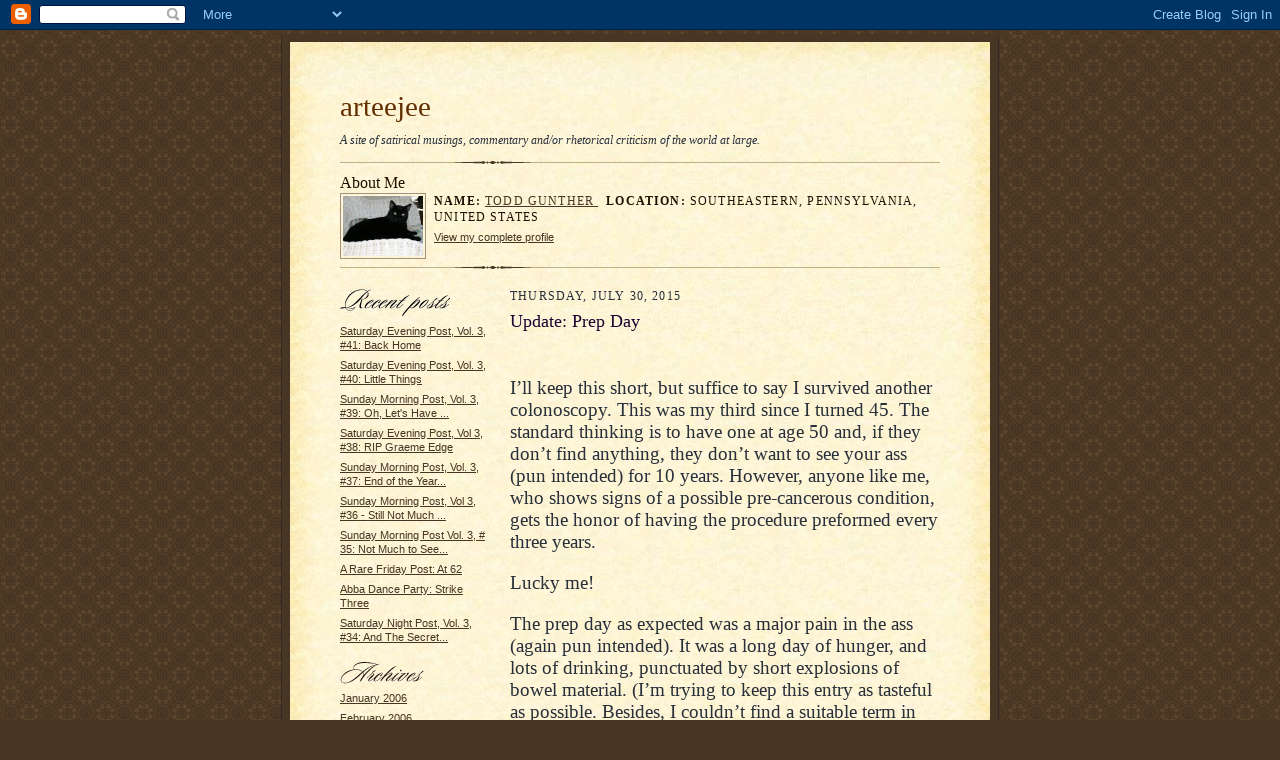

--- FILE ---
content_type: text/html; charset=UTF-8
request_url: https://arteejee.blogspot.com/2015/07/
body_size: 13278
content:
<!DOCTYPE html PUBLIC "-//W3C//DTD XHTML 1.0 Strict//EN" "http://www.w3.org/TR/xhtml1/DTD/xhtml1-strict.dtd">

<html xmlns="http://www.w3.org/1999/xhtml" xml:lang="en" lang="en">
<head>
  <title>arteejee: July 2015</title>

  <script type="text/javascript">(function() { (function(){function b(g){this.t={};this.tick=function(h,m,f){var n=f!=void 0?f:(new Date).getTime();this.t[h]=[n,m];if(f==void 0)try{window.console.timeStamp("CSI/"+h)}catch(q){}};this.getStartTickTime=function(){return this.t.start[0]};this.tick("start",null,g)}var a;if(window.performance)var e=(a=window.performance.timing)&&a.responseStart;var p=e>0?new b(e):new b;window.jstiming={Timer:b,load:p};if(a){var c=a.navigationStart;c>0&&e>=c&&(window.jstiming.srt=e-c)}if(a){var d=window.jstiming.load;
c>0&&e>=c&&(d.tick("_wtsrt",void 0,c),d.tick("wtsrt_","_wtsrt",e),d.tick("tbsd_","wtsrt_"))}try{a=null,window.chrome&&window.chrome.csi&&(a=Math.floor(window.chrome.csi().pageT),d&&c>0&&(d.tick("_tbnd",void 0,window.chrome.csi().startE),d.tick("tbnd_","_tbnd",c))),a==null&&window.gtbExternal&&(a=window.gtbExternal.pageT()),a==null&&window.external&&(a=window.external.pageT,d&&c>0&&(d.tick("_tbnd",void 0,window.external.startE),d.tick("tbnd_","_tbnd",c))),a&&(window.jstiming.pt=a)}catch(g){}})();window.tickAboveFold=function(b){var a=0;if(b.offsetParent){do a+=b.offsetTop;while(b=b.offsetParent)}b=a;b<=750&&window.jstiming.load.tick("aft")};var k=!1;function l(){k||(k=!0,window.jstiming.load.tick("firstScrollTime"))}window.addEventListener?window.addEventListener("scroll",l,!1):window.attachEvent("onscroll",l);
 })();</script><script type="text/javascript">function a(){var b=window.location.href,c=b.split("?");switch(c.length){case 1:return b+"?m=1";case 2:return c[1].search("(^|&)m=")>=0?null:b+"&m=1";default:return null}}var d=navigator.userAgent;if(d.indexOf("Mobile")!=-1&&d.indexOf("WebKit")!=-1&&d.indexOf("iPad")==-1||d.indexOf("Opera Mini")!=-1||d.indexOf("IEMobile")!=-1){var e=a();e&&window.location.replace(e)};
</script><meta http-equiv="Content-Type" content="text/html; charset=UTF-8" />
<meta name="generator" content="Blogger" />
<link rel="icon" type="image/vnd.microsoft.icon" href="https://www.blogger.com/favicon.ico"/>
<link rel="alternate" type="application/atom+xml" title="arteejee - Atom" href="https://arteejee.blogspot.com/feeds/posts/default" />
<link rel="alternate" type="application/rss+xml" title="arteejee - RSS" href="https://arteejee.blogspot.com/feeds/posts/default?alt=rss" />
<link rel="service.post" type="application/atom+xml" title="arteejee - Atom" href="https://www.blogger.com/feeds/20501610/posts/default" />
<link rel="stylesheet" type="text/css" href="https://www.blogger.com/static/v1/v-css/1601750677-blog_controls.css"/>
<link rel="stylesheet" type="text/css" href="https://www.blogger.com/dyn-css/authorization.css?targetBlogID=20501610&zx=42ae5911-8619-4646-b45e-4cf9f44a12cb"/>


  <style type="text/css">
/*
-----------------------------------------------------
Blogger Template Style Sheet
Name:     Scribe
Designer: Todd Dominey
URL:      domineydesign.com / whatdoiknow.org
Date:     27 Feb 2004
------------------------------------------------------ */


/* Defaults
----------------------------------------------- */
body {
	margin:0;
	padding:0;
	font-family: Georgia, Times, Times New Roman, sans-serif;
	font-size: small;
	text-align:center;
	color:#29303B;
	line-height:1.3;
	background:#483521 url("//www.blogblog.com/scribe/bg.gif") repeat;
}

blockquote {
	font-style:italic;
	padding:0 32px;
	line-height:1.6;
	margin:0 0 .6em 0;
}

p {margin:0;padding:0};

abbr, acronym {
	cursor:help;
	font-style:normal;
}
	
code {font:12px monospace;white-space:normal;color:#666;}

hr {display:none;}

img {border:0;}

/* Link styles */
a:link {color:#473624;text-decoration:underline;}
a:visited {color:#716E6C;text-decoration:underline;}
a:hover {color:#956839;text-decoration:underline;}
a:active {color:#956839;}


/* Layout
----------------------------------------------- */
#wrap {
	background-color:#473624;
	border-left:1px solid #332A24;
	border-right:1px solid #332A24;
	width:700px;
	margin:0 auto;
	padding:8px;
	text-align:center;
}
#main-top {
	width:700px;
	height:49px;
	background:#FFF3DB url("//www.blogblog.com/scribe/bg_paper_top.jpg") no-repeat top left;
	margin:0;padding:0;
	display:block;
}
#main-bot {
	width:700px;
	height:81px;
	background:#FFF3DB url("//www.blogblog.com/scribe/bg_paper_bot.jpg") no-repeat top left;
	margin:0;padding:0;
	display:block;
}
#main-content {
	width:700px;
	background:#FFF3DB url("//www.blogblog.com/scribe/bg_paper_mid.jpg") repeat-y;
	margin:0;
	text-align:left;
	display:block;
}
#inner-wrap {
	padding:0 50px;
}
#blog-header {
	margin-bottom:12px;
}
#blog-header h1 {
	margin:0;
	padding:0 0 6px 0;
	font-size:225%;
	font-weight:normal;
	color:#612E00;
}
#blog-header h1 a:link {
	text-decoration:none;
}
#blog-header h1 a:visited {
	text-decoration:none;
	}
#blog-header h1 a:hover {
	border:0;
	text-decoration:none;
}
#blog-header p {
	margin:0;
	padding:0;
	font-style:italic;
	font-size:94%;
	line-height:1.5em;
}
div.clearer {
	clear:left;
	line-height:0;
	height:10px;
	margin-bottom:12px;
	_margin-top:-4px; /* IE Windows target */
	background:url("//www.blogblog.com/scribe/divider.gif") no-repeat bottom left;
}
#main {	
	width:430px;
	float:right;
	padding:8px 0;
	margin:0;
}
#sidebar {
	width:150px;
	float:left;
	padding:8px 0;
	margin:0;
}	
#footer {
	clear:both;
	background:url("//www.blogblog.com/scribe/divider.gif") no-repeat top left;
	padding-top:10px;
	_padding-top:6px; /* IE Windows target */
}
#footer p {
	line-height:1.5em;
	font-family:Verdana, sans-serif;
	font-size:75%;
}


/* Typography :: Main entry
----------------------------------------------- */
h2.date-header {
	font-weight:normal;
	text-transform:uppercase;
	letter-spacing:.1em;
	font-size:90%;
	margin:0;
	padding:0;
}
.post {
	margin:8px 0 24px 0;
	line-height:1.5em;
}
h3.post-title {
	font-weight:normal;
	font-size:140%;
	color:#1B0431;
	margin:0;
	padding:0;
}
.post-body p {
	margin:0 0 .6em 0;
	}
.post-footer {
	font-family:Verdana, sans-serif;
	color:#211104;
	font-size:74%;
	border-top:1px solid #BFB186;
	padding-top:6px;
}
.post ul {
	margin:0;
	padding:0;
}
.post li {
	line-height:1.5em;
	list-style:none;
	background:url("//www.blogblog.com/scribe/list_icon.gif") no-repeat 0px .3em;
	vertical-align:top;
	padding: 0 0 .6em 17px;
	margin:0;
}


/* Typography :: Sidebar
----------------------------------------------- */
h2.sidebar-title {
	font-weight:normal;
	font-size:120%;
	margin:0;
	padding:0;
	color:#211104;
}
h2.sidebar-title img {
	margin-bottom:-4px;
	}
#sidebar ul {
	font-family:Verdana, sans-serif;
	font-size:86%;
	margin:6px 0 12px 0;
	padding:0;
}
#sidebar ul li {
	list-style: none;
	padding-bottom:6px;
	margin:0;
}
#sidebar p {
	font-family:Verdana,sans-serif;
	font-size:86%;
	margin:0 0 .6em 0;
}


/* Comments
----------------------------------------------- */
#comments {}
#comments h4 {
  font-weight:normal;
	font-size:120%;
	color:#29303B;
	margin:0;
	padding:0;
	}
#comments-block {
  line-height:1.5em;
  }
.comment-poster {
	background:url("//www.blogblog.com/scribe/list_icon.gif") no-repeat 2px .35em;
	margin:.5em 0 0;
	padding:0 0 0 20px;
	font-weight:bold;
}
.comment-body {
	margin:0;
	padding:0 0 0 20px;
}
.comment-body p {
	font-size:100%;
	margin:0 0 .2em 0;
}
.comment-timestamp {
	font-family:Verdana, sans-serif;
	color:#29303B;
	font-size:74%;
	margin:0 0 10px;
	padding:0 0 .75em 20px;
}
.comment-timestamp a:link {
	color:#473624;
	text-decoration:underline;
}
.comment-timestamp a:visited {
	color:#716E6C;
	text-decoration:underline;
}
.comment-timestamp a:hover {
	color:#956839;
	text-decoration:underline;
}
.comment-timestamp a:active {
	color:#956839;
	text-decoration:none;
}
.deleted-comment {
  font-style:italic;
  color:gray;
  }
.comment-link {
  margin-left:.6em;
  }
	
/* Profile
----------------------------------------------- */
#profile-container {
	margin-top:12px;
	padding-top:12px;
	height:auto;
	background:url("//www.blogblog.com/scribe/divider.gif") no-repeat top left;

}
.profile-datablock {
	margin:0 0 4px 0;
}
.profile-data {
	display:inline;
	margin:0;
	padding:0 8px 0 0;
	text-transform:uppercase;
	letter-spacing:.1em;
	font-size:90%;
	color:#211104;
}
.profile-img {display:inline;}
.profile-img img {
	float:left;
	margin:0 8px 0 0;
	border:1px solid #A2907D;
	padding:2px;
  }
.profile-textblock {
	font-family:Verdana, sans-serif;font-size:86%;margin:0;padding:0;
}
.profile-link {
	margin-top:5px;
	font-family:Verdana,sans-serif;
	font-size:86%;
}

/* Post photos
----------------------------------------------- */
img.post-photo {
	border:1px solid #A2907D;
	padding:4px;
}
</style>


<meta name='google-adsense-platform-account' content='ca-host-pub-1556223355139109'/>
<meta name='google-adsense-platform-domain' content='blogspot.com'/>
<!-- --><style type="text/css">@import url(//www.blogger.com/static/v1/v-css/navbar/3334278262-classic.css);
div.b-mobile {display:none;}
</style>

</head>

<body><script type="text/javascript">
    function setAttributeOnload(object, attribute, val) {
      if(window.addEventListener) {
        window.addEventListener('load',
          function(){ object[attribute] = val; }, false);
      } else {
        window.attachEvent('onload', function(){ object[attribute] = val; });
      }
    }
  </script>
<div id="navbar-iframe-container"></div>
<script type="text/javascript" src="https://apis.google.com/js/platform.js"></script>
<script type="text/javascript">
      gapi.load("gapi.iframes:gapi.iframes.style.bubble", function() {
        if (gapi.iframes && gapi.iframes.getContext) {
          gapi.iframes.getContext().openChild({
              url: 'https://www.blogger.com/navbar/20501610?origin\x3dhttps://arteejee.blogspot.com',
              where: document.getElementById("navbar-iframe-container"),
              id: "navbar-iframe"
          });
        }
      });
    </script>

<!-- Outer Dark Brown Container / Centers Content -->
<div id="wrap">
	
		<!-- Top Paper Graphic -->
		<div id="main-top"></div>
		
		<!-- Main Content Area (This shows background image) -->
		<div id="main-content">
		  
		  <div id="inner-wrap">
		  
		  	<!-- Blog Header -->
		  	<div id="blog-header">
  				<h1>
	               arteejee
	               </h1>
  				<p>A site of satirical musings, commentary and/or rhetorical criticism of the world at large.</p>

			</div>
			<!-- End Blog Header -->
			
			<!-- Begin #profile-container -->
            
            <div id="profile-container"><h2 class="sidebar-title">About Me</h2>
<dl class="profile-datablock"><dt class="profile-img"><a href="https://www.blogger.com/profile/01644388166982837352"><img src="//blogger.googleusercontent.com/img/b/R29vZ2xl/AVvXsEi6Yf9TutoI0Iv6UpZ3HhyEQYo1VGeDtxrWLfi50GJ6CJkm6xgnhi9hv1LGJash_ju9U9ZI-r66ao6-hOZk0B_WXkSN-ThcM0-i5GoCwI8HfT-DkIfJvCarYx-SjEU3RA/s220/P8050207.JPG" width="80" height="60" alt="My Photo"></a></dt>
<dd class="profile-data"><strong>Name:</strong> <a rel="author" href="https://www.blogger.com/profile/01644388166982837352"> todd gunther </a></dd>
<dd class="profile-data"><strong>Location:</strong>  Southeastern, Pennsylvania, United States </dd></dl>

<p class="profile-link"><a rel="author" href="https://www.blogger.com/profile/01644388166982837352">View my complete profile</a></p></div>
			
			<!-- End #profile -->
			
			<!-- Spacer and horizontal rule -->
			<div class="clearer"></div>
			<!-- End .clearer -->

			
				<!-- Begin #sidebar :: left column :: blog archives, links -->
				<div id="sidebar">
					
					<h2 class="sidebar-title">
						<img src="//www.blogblog.com/scribe/header_recentposts.gif" alt="Recent Posts" width="110" height="28">
					</h2>
    
					<ul id="recently">
					    
					        <li><a href="http://arteejee.blogspot.com/2021/12/saturday-evening-post-vol-3-41-back-home.html">Saturday Evening Post, Vol. 3, #41:  Back Home</a></li>
  					   
					        <li><a href="http://arteejee.blogspot.com/2021/12/saturday-evening-post-vol-3-40-little.html">Saturday Evening Post, Vol. 3, #40: Little Things</a></li>
  					   
					        <li><a href="http://arteejee.blogspot.com/2021/11/sunday-morning-post-vol-3-39-oh-lets.html">Sunday Morning Post, Vol. 3, #39:  Oh, Let&#39;s Have ...</a></li>
  					   
					        <li><a href="http://arteejee.blogspot.com/2021/11/saturday-evening-post-vol-3-38-rip.html">Saturday Evening Post, Vol 3, #38:  RIP Graeme Edge</a></li>
  					   
					        <li><a href="http://arteejee.blogspot.com/2021/11/sunday-morning-post-vol-3-37-end-of.html">Sunday Morning Post, Vol. 3, #37:  End of the Year...</a></li>
  					   
					        <li><a href="http://arteejee.blogspot.com/2021/10/sunday-morning-post-vol-3-36-still-not.html">Sunday Morning Post,  Vol 3, #36 - Still Not Much ...</a></li>
  					   
					        <li><a href="http://arteejee.blogspot.com/2021/10/sunday-morning-post-vol-3-35-not-much.html">Sunday Morning Post Vol. 3, # 35:  Not Much to See...</a></li>
  					   
					        <li><a href="http://arteejee.blogspot.com/2021/10/a-rare-friday-post-at-62.html">A Rare Friday Post: At 62</a></li>
  					   
					        <li><a href="http://arteejee.blogspot.com/2021/10/abba-dance-party-strike-three.html">Abba Dance Party:  Strike Three</a></li>
  					   
					        <li><a href="http://arteejee.blogspot.com/2021/10/saturday-night-post-vol-3-34-and-secret.html">Saturday Night Post, Vol. 3, #34:   And The Secret...</a></li>
  					   
 				    </ul>
					
					
					<h2 class="sidebar-title">
						<img src="//www.blogblog.com/scribe/header_archives.gif" alt="Archives" width="84" height="22">
					</h2>
					
					<ul class="archive-list">
                	  
                    	<li><a href="http://arteejee.blogspot.com/2006/01/">January 2006</a></li>
	                 
                    	<li><a href="http://arteejee.blogspot.com/2006/02/">February 2006</a></li>
	                 
                    	<li><a href="http://arteejee.blogspot.com/2006/03/">March 2006</a></li>
	                 
                    	<li><a href="http://arteejee.blogspot.com/2006/04/">April 2006</a></li>
	                 
                    	<li><a href="http://arteejee.blogspot.com/2006/05/">May 2006</a></li>
	                 
                    	<li><a href="http://arteejee.blogspot.com/2006/06/">June 2006</a></li>
	                 
                    	<li><a href="http://arteejee.blogspot.com/2006/07/">July 2006</a></li>
	                 
                    	<li><a href="http://arteejee.blogspot.com/2006/08/">August 2006</a></li>
	                 
                    	<li><a href="http://arteejee.blogspot.com/2006/09/">September 2006</a></li>
	                 
                    	<li><a href="http://arteejee.blogspot.com/2006/10/">October 2006</a></li>
	                 
                    	<li><a href="http://arteejee.blogspot.com/2006/11/">November 2006</a></li>
	                 
                    	<li><a href="http://arteejee.blogspot.com/2006/12/">December 2006</a></li>
	                 
                    	<li><a href="http://arteejee.blogspot.com/2007/01/">January 2007</a></li>
	                 
                    	<li><a href="http://arteejee.blogspot.com/2007/02/">February 2007</a></li>
	                 
                    	<li><a href="http://arteejee.blogspot.com/2007/03/">March 2007</a></li>
	                 
                    	<li><a href="http://arteejee.blogspot.com/2007/04/">April 2007</a></li>
	                 
                    	<li><a href="http://arteejee.blogspot.com/2007/05/">May 2007</a></li>
	                 
                    	<li><a href="http://arteejee.blogspot.com/2007/06/">June 2007</a></li>
	                 
                    	<li><a href="http://arteejee.blogspot.com/2007/07/">July 2007</a></li>
	                 
                    	<li><a href="http://arteejee.blogspot.com/2007/08/">August 2007</a></li>
	                 
                    	<li><a href="http://arteejee.blogspot.com/2007/09/">September 2007</a></li>
	                 
                    	<li><a href="http://arteejee.blogspot.com/2007/10/">October 2007</a></li>
	                 
                    	<li><a href="http://arteejee.blogspot.com/2007/11/">November 2007</a></li>
	                 
                    	<li><a href="http://arteejee.blogspot.com/2007/12/">December 2007</a></li>
	                 
                    	<li><a href="http://arteejee.blogspot.com/2008/01/">January 2008</a></li>
	                 
                    	<li><a href="http://arteejee.blogspot.com/2008/02/">February 2008</a></li>
	                 
                    	<li><a href="http://arteejee.blogspot.com/2008/03/">March 2008</a></li>
	                 
                    	<li><a href="http://arteejee.blogspot.com/2008/04/">April 2008</a></li>
	                 
                    	<li><a href="http://arteejee.blogspot.com/2008/05/">May 2008</a></li>
	                 
                    	<li><a href="http://arteejee.blogspot.com/2008/06/">June 2008</a></li>
	                 
                    	<li><a href="http://arteejee.blogspot.com/2008/07/">July 2008</a></li>
	                 
                    	<li><a href="http://arteejee.blogspot.com/2008/08/">August 2008</a></li>
	                 
                    	<li><a href="http://arteejee.blogspot.com/2008/09/">September 2008</a></li>
	                 
                    	<li><a href="http://arteejee.blogspot.com/2008/10/">October 2008</a></li>
	                 
                    	<li><a href="http://arteejee.blogspot.com/2008/11/">November 2008</a></li>
	                 
                    	<li><a href="http://arteejee.blogspot.com/2008/12/">December 2008</a></li>
	                 
                    	<li><a href="http://arteejee.blogspot.com/2009/01/">January 2009</a></li>
	                 
                    	<li><a href="http://arteejee.blogspot.com/2009/02/">February 2009</a></li>
	                 
                    	<li><a href="http://arteejee.blogspot.com/2009/03/">March 2009</a></li>
	                 
                    	<li><a href="http://arteejee.blogspot.com/2009/04/">April 2009</a></li>
	                 
                    	<li><a href="http://arteejee.blogspot.com/2009/05/">May 2009</a></li>
	                 
                    	<li><a href="http://arteejee.blogspot.com/2009/06/">June 2009</a></li>
	                 
                    	<li><a href="http://arteejee.blogspot.com/2009/07/">July 2009</a></li>
	                 
                    	<li><a href="http://arteejee.blogspot.com/2009/08/">August 2009</a></li>
	                 
                    	<li><a href="http://arteejee.blogspot.com/2009/09/">September 2009</a></li>
	                 
                    	<li><a href="http://arteejee.blogspot.com/2009/10/">October 2009</a></li>
	                 
                    	<li><a href="http://arteejee.blogspot.com/2009/11/">November 2009</a></li>
	                 
                    	<li><a href="http://arteejee.blogspot.com/2009/12/">December 2009</a></li>
	                 
                    	<li><a href="http://arteejee.blogspot.com/2010/01/">January 2010</a></li>
	                 
                    	<li><a href="http://arteejee.blogspot.com/2010/02/">February 2010</a></li>
	                 
                    	<li><a href="http://arteejee.blogspot.com/2010/03/">March 2010</a></li>
	                 
                    	<li><a href="http://arteejee.blogspot.com/2010/04/">April 2010</a></li>
	                 
                    	<li><a href="http://arteejee.blogspot.com/2010/05/">May 2010</a></li>
	                 
                    	<li><a href="http://arteejee.blogspot.com/2010/06/">June 2010</a></li>
	                 
                    	<li><a href="http://arteejee.blogspot.com/2010/07/">July 2010</a></li>
	                 
                    	<li><a href="http://arteejee.blogspot.com/2010/08/">August 2010</a></li>
	                 
                    	<li><a href="http://arteejee.blogspot.com/2010/09/">September 2010</a></li>
	                 
                    	<li><a href="http://arteejee.blogspot.com/2010/10/">October 2010</a></li>
	                 
                    	<li><a href="http://arteejee.blogspot.com/2010/11/">November 2010</a></li>
	                 
                    	<li><a href="http://arteejee.blogspot.com/2010/12/">December 2010</a></li>
	                 
                    	<li><a href="http://arteejee.blogspot.com/2011/01/">January 2011</a></li>
	                 
                    	<li><a href="http://arteejee.blogspot.com/2011/02/">February 2011</a></li>
	                 
                    	<li><a href="http://arteejee.blogspot.com/2011/03/">March 2011</a></li>
	                 
                    	<li><a href="http://arteejee.blogspot.com/2011/04/">April 2011</a></li>
	                 
                    	<li><a href="http://arteejee.blogspot.com/2011/05/">May 2011</a></li>
	                 
                    	<li><a href="http://arteejee.blogspot.com/2011/06/">June 2011</a></li>
	                 
                    	<li><a href="http://arteejee.blogspot.com/2011/07/">July 2011</a></li>
	                 
                    	<li><a href="http://arteejee.blogspot.com/2011/08/">August 2011</a></li>
	                 
                    	<li><a href="http://arteejee.blogspot.com/2011/09/">September 2011</a></li>
	                 
                    	<li><a href="http://arteejee.blogspot.com/2011/11/">November 2011</a></li>
	                 
                    	<li><a href="http://arteejee.blogspot.com/2011/12/">December 2011</a></li>
	                 
                    	<li><a href="http://arteejee.blogspot.com/2012/01/">January 2012</a></li>
	                 
                    	<li><a href="http://arteejee.blogspot.com/2012/02/">February 2012</a></li>
	                 
                    	<li><a href="http://arteejee.blogspot.com/2012/03/">March 2012</a></li>
	                 
                    	<li><a href="http://arteejee.blogspot.com/2012/04/">April 2012</a></li>
	                 
                    	<li><a href="http://arteejee.blogspot.com/2012/05/">May 2012</a></li>
	                 
                    	<li><a href="http://arteejee.blogspot.com/2012/06/">June 2012</a></li>
	                 
                    	<li><a href="http://arteejee.blogspot.com/2012/07/">July 2012</a></li>
	                 
                    	<li><a href="http://arteejee.blogspot.com/2012/08/">August 2012</a></li>
	                 
                    	<li><a href="http://arteejee.blogspot.com/2012/09/">September 2012</a></li>
	                 
                    	<li><a href="http://arteejee.blogspot.com/2012/10/">October 2012</a></li>
	                 
                    	<li><a href="http://arteejee.blogspot.com/2012/11/">November 2012</a></li>
	                 
                    	<li><a href="http://arteejee.blogspot.com/2012/12/">December 2012</a></li>
	                 
                    	<li><a href="http://arteejee.blogspot.com/2013/01/">January 2013</a></li>
	                 
                    	<li><a href="http://arteejee.blogspot.com/2013/02/">February 2013</a></li>
	                 
                    	<li><a href="http://arteejee.blogspot.com/2013/03/">March 2013</a></li>
	                 
                    	<li><a href="http://arteejee.blogspot.com/2013/04/">April 2013</a></li>
	                 
                    	<li><a href="http://arteejee.blogspot.com/2013/05/">May 2013</a></li>
	                 
                    	<li><a href="http://arteejee.blogspot.com/2013/06/">June 2013</a></li>
	                 
                    	<li><a href="http://arteejee.blogspot.com/2013/07/">July 2013</a></li>
	                 
                    	<li><a href="http://arteejee.blogspot.com/2013/08/">August 2013</a></li>
	                 
                    	<li><a href="http://arteejee.blogspot.com/2013/09/">September 2013</a></li>
	                 
                    	<li><a href="http://arteejee.blogspot.com/2013/10/">October 2013</a></li>
	                 
                    	<li><a href="http://arteejee.blogspot.com/2013/11/">November 2013</a></li>
	                 
                    	<li><a href="http://arteejee.blogspot.com/2013/12/">December 2013</a></li>
	                 
                    	<li><a href="http://arteejee.blogspot.com/2014/01/">January 2014</a></li>
	                 
                    	<li><a href="http://arteejee.blogspot.com/2014/02/">February 2014</a></li>
	                 
                    	<li><a href="http://arteejee.blogspot.com/2014/03/">March 2014</a></li>
	                 
                    	<li><a href="http://arteejee.blogspot.com/2014/04/">April 2014</a></li>
	                 
                    	<li><a href="http://arteejee.blogspot.com/2014/05/">May 2014</a></li>
	                 
                    	<li><a href="http://arteejee.blogspot.com/2014/06/">June 2014</a></li>
	                 
                    	<li><a href="http://arteejee.blogspot.com/2014/07/">July 2014</a></li>
	                 
                    	<li><a href="http://arteejee.blogspot.com/2014/08/">August 2014</a></li>
	                 
                    	<li><a href="http://arteejee.blogspot.com/2014/09/">September 2014</a></li>
	                 
                    	<li><a href="http://arteejee.blogspot.com/2014/10/">October 2014</a></li>
	                 
                    	<li><a href="http://arteejee.blogspot.com/2014/11/">November 2014</a></li>
	                 
                    	<li><a href="http://arteejee.blogspot.com/2014/12/">December 2014</a></li>
	                 
                    	<li><a href="http://arteejee.blogspot.com/2015/01/">January 2015</a></li>
	                 
                    	<li><a href="http://arteejee.blogspot.com/2015/02/">February 2015</a></li>
	                 
                    	<li><a href="http://arteejee.blogspot.com/2015/03/">March 2015</a></li>
	                 
                    	<li><a href="http://arteejee.blogspot.com/2015/04/">April 2015</a></li>
	                 
                    	<li><a href="http://arteejee.blogspot.com/2015/05/">May 2015</a></li>
	                 
                    	<li><a href="http://arteejee.blogspot.com/2015/06/">June 2015</a></li>
	                 
                    	<li><a href="http://arteejee.blogspot.com/2015/07/">July 2015</a></li>
	                 
                    	<li><a href="http://arteejee.blogspot.com/2015/08/">August 2015</a></li>
	                 
                    	<li><a href="http://arteejee.blogspot.com/2015/09/">September 2015</a></li>
	                 
                    	<li><a href="http://arteejee.blogspot.com/2015/10/">October 2015</a></li>
	                 
                    	<li><a href="http://arteejee.blogspot.com/2015/11/">November 2015</a></li>
	                 
                    	<li><a href="http://arteejee.blogspot.com/2015/12/">December 2015</a></li>
	                 
                    	<li><a href="http://arteejee.blogspot.com/2016/01/">January 2016</a></li>
	                 
                    	<li><a href="http://arteejee.blogspot.com/2016/02/">February 2016</a></li>
	                 
                    	<li><a href="http://arteejee.blogspot.com/2016/03/">March 2016</a></li>
	                 
                    	<li><a href="http://arteejee.blogspot.com/2016/04/">April 2016</a></li>
	                 
                    	<li><a href="http://arteejee.blogspot.com/2016/05/">May 2016</a></li>
	                 
                    	<li><a href="http://arteejee.blogspot.com/2016/06/">June 2016</a></li>
	                 
                    	<li><a href="http://arteejee.blogspot.com/2016/07/">July 2016</a></li>
	                 
                    	<li><a href="http://arteejee.blogspot.com/2016/08/">August 2016</a></li>
	                 
                    	<li><a href="http://arteejee.blogspot.com/2016/09/">September 2016</a></li>
	                 
                    	<li><a href="http://arteejee.blogspot.com/2016/10/">October 2016</a></li>
	                 
                    	<li><a href="http://arteejee.blogspot.com/2016/11/">November 2016</a></li>
	                 
                    	<li><a href="http://arteejee.blogspot.com/2016/12/">December 2016</a></li>
	                 
                    	<li><a href="http://arteejee.blogspot.com/2017/01/">January 2017</a></li>
	                 
                    	<li><a href="http://arteejee.blogspot.com/2017/02/">February 2017</a></li>
	                 
                    	<li><a href="http://arteejee.blogspot.com/2017/03/">March 2017</a></li>
	                 
                    	<li><a href="http://arteejee.blogspot.com/2017/04/">April 2017</a></li>
	                 
                    	<li><a href="http://arteejee.blogspot.com/2017/05/">May 2017</a></li>
	                 
                    	<li><a href="http://arteejee.blogspot.com/2017/06/">June 2017</a></li>
	                 
                    	<li><a href="http://arteejee.blogspot.com/2017/07/">July 2017</a></li>
	                 
                    	<li><a href="http://arteejee.blogspot.com/2017/08/">August 2017</a></li>
	                 
                    	<li><a href="http://arteejee.blogspot.com/2017/09/">September 2017</a></li>
	                 
                    	<li><a href="http://arteejee.blogspot.com/2017/10/">October 2017</a></li>
	                 
                    	<li><a href="http://arteejee.blogspot.com/2017/11/">November 2017</a></li>
	                 
                    	<li><a href="http://arteejee.blogspot.com/2017/12/">December 2017</a></li>
	                 
                    	<li><a href="http://arteejee.blogspot.com/2018/01/">January 2018</a></li>
	                 
                    	<li><a href="http://arteejee.blogspot.com/2018/02/">February 2018</a></li>
	                 
                    	<li><a href="http://arteejee.blogspot.com/2018/03/">March 2018</a></li>
	                 
                    	<li><a href="http://arteejee.blogspot.com/2018/04/">April 2018</a></li>
	                 
                    	<li><a href="http://arteejee.blogspot.com/2018/05/">May 2018</a></li>
	                 
                    	<li><a href="http://arteejee.blogspot.com/2018/06/">June 2018</a></li>
	                 
                    	<li><a href="http://arteejee.blogspot.com/2018/07/">July 2018</a></li>
	                 
                    	<li><a href="http://arteejee.blogspot.com/2018/08/">August 2018</a></li>
	                 
                    	<li><a href="http://arteejee.blogspot.com/2018/09/">September 2018</a></li>
	                 
                    	<li><a href="http://arteejee.blogspot.com/2018/10/">October 2018</a></li>
	                 
                    	<li><a href="http://arteejee.blogspot.com/2018/11/">November 2018</a></li>
	                 
                    	<li><a href="http://arteejee.blogspot.com/2018/12/">December 2018</a></li>
	                 
                    	<li><a href="http://arteejee.blogspot.com/2019/01/">January 2019</a></li>
	                 
                    	<li><a href="http://arteejee.blogspot.com/2019/02/">February 2019</a></li>
	                 
                    	<li><a href="http://arteejee.blogspot.com/2019/03/">March 2019</a></li>
	                 
                    	<li><a href="http://arteejee.blogspot.com/2019/04/">April 2019</a></li>
	                 
                    	<li><a href="http://arteejee.blogspot.com/2019/05/">May 2019</a></li>
	                 
                    	<li><a href="http://arteejee.blogspot.com/2019/06/">June 2019</a></li>
	                 
                    	<li><a href="http://arteejee.blogspot.com/2019/07/">July 2019</a></li>
	                 
                    	<li><a href="http://arteejee.blogspot.com/2019/08/">August 2019</a></li>
	                 
                    	<li><a href="http://arteejee.blogspot.com/2019/09/">September 2019</a></li>
	                 
                    	<li><a href="http://arteejee.blogspot.com/2019/10/">October 2019</a></li>
	                 
                    	<li><a href="http://arteejee.blogspot.com/2019/11/">November 2019</a></li>
	                 
                    	<li><a href="http://arteejee.blogspot.com/2019/12/">December 2019</a></li>
	                 
                    	<li><a href="http://arteejee.blogspot.com/2020/01/">January 2020</a></li>
	                 
                    	<li><a href="http://arteejee.blogspot.com/2020/02/">February 2020</a></li>
	                 
                    	<li><a href="http://arteejee.blogspot.com/2020/03/">March 2020</a></li>
	                 
                    	<li><a href="http://arteejee.blogspot.com/2020/04/">April 2020</a></li>
	                 
                    	<li><a href="http://arteejee.blogspot.com/2020/05/">May 2020</a></li>
	                 
                    	<li><a href="http://arteejee.blogspot.com/2020/06/">June 2020</a></li>
	                 
                    	<li><a href="http://arteejee.blogspot.com/2020/07/">July 2020</a></li>
	                 
                    	<li><a href="http://arteejee.blogspot.com/2020/08/">August 2020</a></li>
	                 
                    	<li><a href="http://arteejee.blogspot.com/2020/09/">September 2020</a></li>
	                 
                    	<li><a href="http://arteejee.blogspot.com/2020/10/">October 2020</a></li>
	                 
                    	<li><a href="http://arteejee.blogspot.com/2020/11/">November 2020</a></li>
	                 
                    	<li><a href="http://arteejee.blogspot.com/2020/12/">December 2020</a></li>
	                 
                    	<li><a href="http://arteejee.blogspot.com/2021/01/">January 2021</a></li>
	                 
                    	<li><a href="http://arteejee.blogspot.com/2021/02/">February 2021</a></li>
	                 
                    	<li><a href="http://arteejee.blogspot.com/2021/03/">March 2021</a></li>
	                 
                    	<li><a href="http://arteejee.blogspot.com/2021/04/">April 2021</a></li>
	                 
                    	<li><a href="http://arteejee.blogspot.com/2021/05/">May 2021</a></li>
	                 
                    	<li><a href="http://arteejee.blogspot.com/2021/07/">July 2021</a></li>
	                 
                    	<li><a href="http://arteejee.blogspot.com/2021/08/">August 2021</a></li>
	                 
                    	<li><a href="http://arteejee.blogspot.com/2021/09/">September 2021</a></li>
	                 
                    	<li><a href="http://arteejee.blogspot.com/2021/10/">October 2021</a></li>
	                 
                    	<li><a href="http://arteejee.blogspot.com/2021/11/">November 2021</a></li>
	                 
                    	<li><a href="http://arteejee.blogspot.com/2021/12/">December 2021</a></li>
	                 
                     <li><a href="http://arteejee.blogspot.com/">Current Posts</a></li>
                   </ul>
                   
					
				<p><a href="//www.blogger.com/" title="Powered by Blogger"><img src="https://lh3.googleusercontent.com/blogger_img_proxy/AEn0k_tdl8JVOZkkW2GzCl6xA5-ah8bFapBk8Y3y-NMA05YvQ5A-NGkD6cg8aDsEvPgJR5zJM9joYguYEoGayEQgmvquydZA5nlFP52Jd9Eh1Hbq=s0-d" alt="Powered by Blogger"></a></p>
				
				<!--
				<p>This is a paragraph of text that could go in the sidebar.</p>
				-->

				
				</div>
			
				<!-- Begin #main :: right column :: blog entry content -->
				<div id="main">

					

                       
                          <h2 class="date-header">Thursday, July 30, 2015</h2>
                       
						 
					  <!-- Begin .post -->
					  <div class="post"><a name="8820060464628905130"></a>
						 
						
                          <h3 class="post-title">
                      	 
                      	 Update: Prep Day
	                       
                          </h3>
                        
						 
						<div class="post-body">
						
						  <p><div style="clear:both;"></div><!--[if gte mso 9]><xml>
 <w:WordDocument>
  <w:View>Normal</w:View>
  <w:Zoom>0</w:Zoom>
  <w:TrackMoves/>
  <w:TrackFormatting/>
  <w:PunctuationKerning/>
  <w:ValidateAgainstSchemas/>
  <w:SaveIfXMLInvalid>false</w:SaveIfXMLInvalid>
  <w:IgnoreMixedContent>false</w:IgnoreMixedContent>
  <w:AlwaysShowPlaceholderText>false</w:AlwaysShowPlaceholderText>
  <w:DoNotPromoteQF/>
  <w:LidThemeOther>EN-US</w:LidThemeOther>
  <w:LidThemeAsian>X-NONE</w:LidThemeAsian>
  <w:LidThemeComplexScript>X-NONE</w:LidThemeComplexScript>
  <w:Compatibility>
   <w:BreakWrappedTables/>
   <w:SnapToGridInCell/>
   <w:WrapTextWithPunct/>
   <w:UseAsianBreakRules/>
   <w:DontGrowAutofit/>
   <w:SplitPgBreakAndParaMark/>
   <w:DontVertAlignCellWithSp/>
   <w:DontBreakConstrainedForcedTables/>
   <w:DontVertAlignInTxbx/>
   <w:Word11KerningPairs/>
   <w:CachedColBalance/>
  </w:Compatibility>
  <m:mathPr>
   <m:mathFont m:val="Cambria Math"/>
   <m:brkBin m:val="before"/>
   <m:brkBinSub m:val="&#45;-"/>
   <m:smallFrac m:val="off"/>
   <m:dispDef/>
   <m:lMargin m:val="0"/>
   <m:rMargin m:val="0"/>
   <m:defJc m:val="centerGroup"/>
   <m:wrapIndent m:val="1440"/>
   <m:intLim m:val="subSup"/>
   <m:naryLim m:val="undOvr"/>
  </m:mathPr></w:WordDocument>
</xml><![endif]--><br />
<!--[if gte mso 9]><xml>
 <w:LatentStyles DefLockedState="false" DefUnhideWhenUsed="true"
  DefSemiHidden="true" DefQFormat="false" DefPriority="99"
  LatentStyleCount="267">
  <w:LsdException Locked="false" Priority="0" SemiHidden="false"
   UnhideWhenUsed="false" QFormat="true" Name="Normal"/>
  <w:LsdException Locked="false" Priority="9" SemiHidden="false"
   UnhideWhenUsed="false" QFormat="true" Name="heading 1"/>
  <w:LsdException Locked="false" Priority="9" QFormat="true" Name="heading 2"/>
  <w:LsdException Locked="false" Priority="9" QFormat="true" Name="heading 3"/>
  <w:LsdException Locked="false" Priority="9" QFormat="true" Name="heading 4"/>
  <w:LsdException Locked="false" Priority="9" QFormat="true" Name="heading 5"/>
  <w:LsdException Locked="false" Priority="9" QFormat="true" Name="heading 6"/>
  <w:LsdException Locked="false" Priority="9" QFormat="true" Name="heading 7"/>
  <w:LsdException Locked="false" Priority="9" QFormat="true" Name="heading 8"/>
  <w:LsdException Locked="false" Priority="9" QFormat="true" Name="heading 9"/>
  <w:LsdException Locked="false" Priority="39" Name="toc 1"/>
  <w:LsdException Locked="false" Priority="39" Name="toc 2"/>
  <w:LsdException Locked="false" Priority="39" Name="toc 3"/>
  <w:LsdException Locked="false" Priority="39" Name="toc 4"/>
  <w:LsdException Locked="false" Priority="39" Name="toc 5"/>
  <w:LsdException Locked="false" Priority="39" Name="toc 6"/>
  <w:LsdException Locked="false" Priority="39" Name="toc 7"/>
  <w:LsdException Locked="false" Priority="39" Name="toc 8"/>
  <w:LsdException Locked="false" Priority="39" Name="toc 9"/>
  <w:LsdException Locked="false" Priority="35" QFormat="true" Name="caption"/>
  <w:LsdException Locked="false" Priority="10" SemiHidden="false"
   UnhideWhenUsed="false" QFormat="true" Name="Title"/>
  <w:LsdException Locked="false" Priority="1" Name="Default Paragraph Font"/>
  <w:LsdException Locked="false" Priority="11" SemiHidden="false"
   UnhideWhenUsed="false" QFormat="true" Name="Subtitle"/>
  <w:LsdException Locked="false" Priority="22" SemiHidden="false"
   UnhideWhenUsed="false" QFormat="true" Name="Strong"/>
  <w:LsdException Locked="false" Priority="20" SemiHidden="false"
   UnhideWhenUsed="false" QFormat="true" Name="Emphasis"/>
  <w:LsdException Locked="false" Priority="59" SemiHidden="false"
   UnhideWhenUsed="false" Name="Table Grid"/>
  <w:LsdException Locked="false" UnhideWhenUsed="false" Name="Placeholder Text"/>
  <w:LsdException Locked="false" Priority="1" SemiHidden="false"
   UnhideWhenUsed="false" QFormat="true" Name="No Spacing"/>
  <w:LsdException Locked="false" Priority="60" SemiHidden="false"
   UnhideWhenUsed="false" Name="Light Shading"/>
  <w:LsdException Locked="false" Priority="61" SemiHidden="false"
   UnhideWhenUsed="false" Name="Light List"/>
  <w:LsdException Locked="false" Priority="62" SemiHidden="false"
   UnhideWhenUsed="false" Name="Light Grid"/>
  <w:LsdException Locked="false" Priority="63" SemiHidden="false"
   UnhideWhenUsed="false" Name="Medium Shading 1"/>
  <w:LsdException Locked="false" Priority="64" SemiHidden="false"
   UnhideWhenUsed="false" Name="Medium Shading 2"/>
  <w:LsdException Locked="false" Priority="65" SemiHidden="false"
   UnhideWhenUsed="false" Name="Medium List 1"/>
  <w:LsdException Locked="false" Priority="66" SemiHidden="false"
   UnhideWhenUsed="false" Name="Medium List 2"/>
  <w:LsdException Locked="false" Priority="67" SemiHidden="false"
   UnhideWhenUsed="false" Name="Medium Grid 1"/>
  <w:LsdException Locked="false" Priority="68" SemiHidden="false"
   UnhideWhenUsed="false" Name="Medium Grid 2"/>
  <w:LsdException Locked="false" Priority="69" SemiHidden="false"
   UnhideWhenUsed="false" Name="Medium Grid 3"/>
  <w:LsdException Locked="false" Priority="70" SemiHidden="false"
   UnhideWhenUsed="false" Name="Dark List"/>
  <w:LsdException Locked="false" Priority="71" SemiHidden="false"
   UnhideWhenUsed="false" Name="Colorful Shading"/>
  <w:LsdException Locked="false" Priority="72" SemiHidden="false"
   UnhideWhenUsed="false" Name="Colorful List"/>
  <w:LsdException Locked="false" Priority="73" SemiHidden="false"
   UnhideWhenUsed="false" Name="Colorful Grid"/>
  <w:LsdException Locked="false" Priority="60" SemiHidden="false"
   UnhideWhenUsed="false" Name="Light Shading Accent 1"/>
  <w:LsdException Locked="false" Priority="61" SemiHidden="false"
   UnhideWhenUsed="false" Name="Light List Accent 1"/>
  <w:LsdException Locked="false" Priority="62" SemiHidden="false"
   UnhideWhenUsed="false" Name="Light Grid Accent 1"/>
  <w:LsdException Locked="false" Priority="63" SemiHidden="false"
   UnhideWhenUsed="false" Name="Medium Shading 1 Accent 1"/>
  <w:LsdException Locked="false" Priority="64" SemiHidden="false"
   UnhideWhenUsed="false" Name="Medium Shading 2 Accent 1"/>
  <w:LsdException Locked="false" Priority="65" SemiHidden="false"
   UnhideWhenUsed="false" Name="Medium List 1 Accent 1"/>
  <w:LsdException Locked="false" UnhideWhenUsed="false" Name="Revision"/>
  <w:LsdException Locked="false" Priority="34" SemiHidden="false"
   UnhideWhenUsed="false" QFormat="true" Name="List Paragraph"/>
  <w:LsdException Locked="false" Priority="29" SemiHidden="false"
   UnhideWhenUsed="false" QFormat="true" Name="Quote"/>
  <w:LsdException Locked="false" Priority="30" SemiHidden="false"
   UnhideWhenUsed="false" QFormat="true" Name="Intense Quote"/>
  <w:LsdException Locked="false" Priority="66" SemiHidden="false"
   UnhideWhenUsed="false" Name="Medium List 2 Accent 1"/>
  <w:LsdException Locked="false" Priority="67" SemiHidden="false"
   UnhideWhenUsed="false" Name="Medium Grid 1 Accent 1"/>
  <w:LsdException Locked="false" Priority="68" SemiHidden="false"
   UnhideWhenUsed="false" Name="Medium Grid 2 Accent 1"/>
  <w:LsdException Locked="false" Priority="69" SemiHidden="false"
   UnhideWhenUsed="false" Name="Medium Grid 3 Accent 1"/>
  <w:LsdException Locked="false" Priority="70" SemiHidden="false"
   UnhideWhenUsed="false" Name="Dark List Accent 1"/>
  <w:LsdException Locked="false" Priority="71" SemiHidden="false"
   UnhideWhenUsed="false" Name="Colorful Shading Accent 1"/>
  <w:LsdException Locked="false" Priority="72" SemiHidden="false"
   UnhideWhenUsed="false" Name="Colorful List Accent 1"/>
  <w:LsdException Locked="false" Priority="73" SemiHidden="false"
   UnhideWhenUsed="false" Name="Colorful Grid Accent 1"/>
  <w:LsdException Locked="false" Priority="60" SemiHidden="false"
   UnhideWhenUsed="false" Name="Light Shading Accent 2"/>
  <w:LsdException Locked="false" Priority="61" SemiHidden="false"
   UnhideWhenUsed="false" Name="Light List Accent 2"/>
  <w:LsdException Locked="false" Priority="62" SemiHidden="false"
   UnhideWhenUsed="false" Name="Light Grid Accent 2"/>
  <w:LsdException Locked="false" Priority="63" SemiHidden="false"
   UnhideWhenUsed="false" Name="Medium Shading 1 Accent 2"/>
  <w:LsdException Locked="false" Priority="64" SemiHidden="false"
   UnhideWhenUsed="false" Name="Medium Shading 2 Accent 2"/>
  <w:LsdException Locked="false" Priority="65" SemiHidden="false"
   UnhideWhenUsed="false" Name="Medium List 1 Accent 2"/>
  <w:LsdException Locked="false" Priority="66" SemiHidden="false"
   UnhideWhenUsed="false" Name="Medium List 2 Accent 2"/>
  <w:LsdException Locked="false" Priority="67" SemiHidden="false"
   UnhideWhenUsed="false" Name="Medium Grid 1 Accent 2"/>
  <w:LsdException Locked="false" Priority="68" SemiHidden="false"
   UnhideWhenUsed="false" Name="Medium Grid 2 Accent 2"/>
  <w:LsdException Locked="false" Priority="69" SemiHidden="false"
   UnhideWhenUsed="false" Name="Medium Grid 3 Accent 2"/>
  <w:LsdException Locked="false" Priority="70" SemiHidden="false"
   UnhideWhenUsed="false" Name="Dark List Accent 2"/>
  <w:LsdException Locked="false" Priority="71" SemiHidden="false"
   UnhideWhenUsed="false" Name="Colorful Shading Accent 2"/>
  <w:LsdException Locked="false" Priority="72" SemiHidden="false"
   UnhideWhenUsed="false" Name="Colorful List Accent 2"/>
  <w:LsdException Locked="false" Priority="73" SemiHidden="false"
   UnhideWhenUsed="false" Name="Colorful Grid Accent 2"/>
  <w:LsdException Locked="false" Priority="60" SemiHidden="false"
   UnhideWhenUsed="false" Name="Light Shading Accent 3"/>
  <w:LsdException Locked="false" Priority="61" SemiHidden="false"
   UnhideWhenUsed="false" Name="Light List Accent 3"/>
  <w:LsdException Locked="false" Priority="62" SemiHidden="false"
   UnhideWhenUsed="false" Name="Light Grid Accent 3"/>
  <w:LsdException Locked="false" Priority="63" SemiHidden="false"
   UnhideWhenUsed="false" Name="Medium Shading 1 Accent 3"/>
  <w:LsdException Locked="false" Priority="64" SemiHidden="false"
   UnhideWhenUsed="false" Name="Medium Shading 2 Accent 3"/>
  <w:LsdException Locked="false" Priority="65" SemiHidden="false"
   UnhideWhenUsed="false" Name="Medium List 1 Accent 3"/>
  <w:LsdException Locked="false" Priority="66" SemiHidden="false"
   UnhideWhenUsed="false" Name="Medium List 2 Accent 3"/>
  <w:LsdException Locked="false" Priority="67" SemiHidden="false"
   UnhideWhenUsed="false" Name="Medium Grid 1 Accent 3"/>
  <w:LsdException Locked="false" Priority="68" SemiHidden="false"
   UnhideWhenUsed="false" Name="Medium Grid 2 Accent 3"/>
  <w:LsdException Locked="false" Priority="69" SemiHidden="false"
   UnhideWhenUsed="false" Name="Medium Grid 3 Accent 3"/>
  <w:LsdException Locked="false" Priority="70" SemiHidden="false"
   UnhideWhenUsed="false" Name="Dark List Accent 3"/>
  <w:LsdException Locked="false" Priority="71" SemiHidden="false"
   UnhideWhenUsed="false" Name="Colorful Shading Accent 3"/>
  <w:LsdException Locked="false" Priority="72" SemiHidden="false"
   UnhideWhenUsed="false" Name="Colorful List Accent 3"/>
  <w:LsdException Locked="false" Priority="73" SemiHidden="false"
   UnhideWhenUsed="false" Name="Colorful Grid Accent 3"/>
  <w:LsdException Locked="false" Priority="60" SemiHidden="false"
   UnhideWhenUsed="false" Name="Light Shading Accent 4"/>
  <w:LsdException Locked="false" Priority="61" SemiHidden="false"
   UnhideWhenUsed="false" Name="Light List Accent 4"/>
  <w:LsdException Locked="false" Priority="62" SemiHidden="false"
   UnhideWhenUsed="false" Name="Light Grid Accent 4"/>
  <w:LsdException Locked="false" Priority="63" SemiHidden="false"
   UnhideWhenUsed="false" Name="Medium Shading 1 Accent 4"/>
  <w:LsdException Locked="false" Priority="64" SemiHidden="false"
   UnhideWhenUsed="false" Name="Medium Shading 2 Accent 4"/>
  <w:LsdException Locked="false" Priority="65" SemiHidden="false"
   UnhideWhenUsed="false" Name="Medium List 1 Accent 4"/>
  <w:LsdException Locked="false" Priority="66" SemiHidden="false"
   UnhideWhenUsed="false" Name="Medium List 2 Accent 4"/>
  <w:LsdException Locked="false" Priority="67" SemiHidden="false"
   UnhideWhenUsed="false" Name="Medium Grid 1 Accent 4"/>
  <w:LsdException Locked="false" Priority="68" SemiHidden="false"
   UnhideWhenUsed="false" Name="Medium Grid 2 Accent 4"/>
  <w:LsdException Locked="false" Priority="69" SemiHidden="false"
   UnhideWhenUsed="false" Name="Medium Grid 3 Accent 4"/>
  <w:LsdException Locked="false" Priority="70" SemiHidden="false"
   UnhideWhenUsed="false" Name="Dark List Accent 4"/>
  <w:LsdException Locked="false" Priority="71" SemiHidden="false"
   UnhideWhenUsed="false" Name="Colorful Shading Accent 4"/>
  <w:LsdException Locked="false" Priority="72" SemiHidden="false"
   UnhideWhenUsed="false" Name="Colorful List Accent 4"/>
  <w:LsdException Locked="false" Priority="73" SemiHidden="false"
   UnhideWhenUsed="false" Name="Colorful Grid Accent 4"/>
  <w:LsdException Locked="false" Priority="60" SemiHidden="false"
   UnhideWhenUsed="false" Name="Light Shading Accent 5"/>
  <w:LsdException Locked="false" Priority="61" SemiHidden="false"
   UnhideWhenUsed="false" Name="Light List Accent 5"/>
  <w:LsdException Locked="false" Priority="62" SemiHidden="false"
   UnhideWhenUsed="false" Name="Light Grid Accent 5"/>
  <w:LsdException Locked="false" Priority="63" SemiHidden="false"
   UnhideWhenUsed="false" Name="Medium Shading 1 Accent 5"/>
  <w:LsdException Locked="false" Priority="64" SemiHidden="false"
   UnhideWhenUsed="false" Name="Medium Shading 2 Accent 5"/>
  <w:LsdException Locked="false" Priority="65" SemiHidden="false"
   UnhideWhenUsed="false" Name="Medium List 1 Accent 5"/>
  <w:LsdException Locked="false" Priority="66" SemiHidden="false"
   UnhideWhenUsed="false" Name="Medium List 2 Accent 5"/>
  <w:LsdException Locked="false" Priority="67" SemiHidden="false"
   UnhideWhenUsed="false" Name="Medium Grid 1 Accent 5"/>
  <w:LsdException Locked="false" Priority="68" SemiHidden="false"
   UnhideWhenUsed="false" Name="Medium Grid 2 Accent 5"/>
  <w:LsdException Locked="false" Priority="69" SemiHidden="false"
   UnhideWhenUsed="false" Name="Medium Grid 3 Accent 5"/>
  <w:LsdException Locked="false" Priority="70" SemiHidden="false"
   UnhideWhenUsed="false" Name="Dark List Accent 5"/>
  <w:LsdException Locked="false" Priority="71" SemiHidden="false"
   UnhideWhenUsed="false" Name="Colorful Shading Accent 5"/>
  <w:LsdException Locked="false" Priority="72" SemiHidden="false"
   UnhideWhenUsed="false" Name="Colorful List Accent 5"/>
  <w:LsdException Locked="false" Priority="73" SemiHidden="false"
   UnhideWhenUsed="false" Name="Colorful Grid Accent 5"/>
  <w:LsdException Locked="false" Priority="60" SemiHidden="false"
   UnhideWhenUsed="false" Name="Light Shading Accent 6"/>
  <w:LsdException Locked="false" Priority="61" SemiHidden="false"
   UnhideWhenUsed="false" Name="Light List Accent 6"/>
  <w:LsdException Locked="false" Priority="62" SemiHidden="false"
   UnhideWhenUsed="false" Name="Light Grid Accent 6"/>
  <w:LsdException Locked="false" Priority="63" SemiHidden="false"
   UnhideWhenUsed="false" Name="Medium Shading 1 Accent 6"/>
  <w:LsdException Locked="false" Priority="64" SemiHidden="false"
   UnhideWhenUsed="false" Name="Medium Shading 2 Accent 6"/>
  <w:LsdException Locked="false" Priority="65" SemiHidden="false"
   UnhideWhenUsed="false" Name="Medium List 1 Accent 6"/>
  <w:LsdException Locked="false" Priority="66" SemiHidden="false"
   UnhideWhenUsed="false" Name="Medium List 2 Accent 6"/>
  <w:LsdException Locked="false" Priority="67" SemiHidden="false"
   UnhideWhenUsed="false" Name="Medium Grid 1 Accent 6"/>
  <w:LsdException Locked="false" Priority="68" SemiHidden="false"
   UnhideWhenUsed="false" Name="Medium Grid 2 Accent 6"/>
  <w:LsdException Locked="false" Priority="69" SemiHidden="false"
   UnhideWhenUsed="false" Name="Medium Grid 3 Accent 6"/>
  <w:LsdException Locked="false" Priority="70" SemiHidden="false"
   UnhideWhenUsed="false" Name="Dark List Accent 6"/>
  <w:LsdException Locked="false" Priority="71" SemiHidden="false"
   UnhideWhenUsed="false" Name="Colorful Shading Accent 6"/>
  <w:LsdException Locked="false" Priority="72" SemiHidden="false"
   UnhideWhenUsed="false" Name="Colorful List Accent 6"/>
  <w:LsdException Locked="false" Priority="73" SemiHidden="false"
   UnhideWhenUsed="false" Name="Colorful Grid Accent 6"/>
  <w:LsdException Locked="false" Priority="19" SemiHidden="false"
   UnhideWhenUsed="false" QFormat="true" Name="Subtle Emphasis"/>
  <w:LsdException Locked="false" Priority="21" SemiHidden="false"
   UnhideWhenUsed="false" QFormat="true" Name="Intense Emphasis"/>
  <w:LsdException Locked="false" Priority="31" SemiHidden="false"
   UnhideWhenUsed="false" QFormat="true" Name="Subtle Reference"/>
  <w:LsdException Locked="false" Priority="32" SemiHidden="false"
   UnhideWhenUsed="false" QFormat="true" Name="Intense Reference"/>
  <w:LsdException Locked="false" Priority="33" SemiHidden="false"
   UnhideWhenUsed="false" QFormat="true" Name="Book Title"/>
  <w:LsdException Locked="false" Priority="37" Name="Bibliography"/>
  <w:LsdException Locked="false" Priority="39" QFormat="true" Name="TOC Heading"/>
 </w:LatentStyles>
</xml><![endif]--><!--[if gte mso 10]>
<style>
 /* Style Definitions */
 table.MsoNormalTable
 {mso-style-name:"Table Normal";
 mso-tstyle-rowband-size:0;
 mso-tstyle-colband-size:0;
 mso-style-noshow:yes;
 mso-style-priority:99;
 mso-style-qformat:yes;
 mso-style-parent:"";
 mso-padding-alt:0in 5.4pt 0in 5.4pt;
 mso-para-margin-top:0in;
 mso-para-margin-right:0in;
 mso-para-margin-bottom:10.0pt;
 mso-para-margin-left:0in;
 line-height:115%;
 mso-pagination:widow-orphan;
 font-size:11.0pt;
 font-family:"Calibri","sans-serif";
 mso-ascii-font-family:Calibri;
 mso-ascii-theme-font:minor-latin;
 mso-fareast-font-family:"Times New Roman";
 mso-fareast-theme-font:minor-fareast;
 mso-hansi-font-family:Calibri;
 mso-hansi-theme-font:minor-latin;}
</style>
<![endif]--><!--[if gte mso 9]><xml>
 <o:shapedefaults v:ext="edit" spidmax="1026"/>
</xml><![endif]--><!--[if gte mso 9]><xml>
 <o:shapelayout v:ext="edit">
  <o:idmap v:ext="edit" data="1"/>
 </o:shapelayout></xml><![endif]--><br />
<div class="MsoNormal">
<span style="font-size: 14.0pt; line-height: 115%;">I’ll keep
this short, but suffice to say I survived another colonoscopy. This was my third since I turned 45.<span style="mso-spacerun: yes;"> </span>The standard thinking is to have one at age
50 and, if they don’t find anything,<span style="mso-spacerun: yes;"> </span>they don’t want to see your ass (pun intended) for 10 years.<span style="mso-spacerun: yes;"> However, a</span>nyone like me, who shows signs of a
possible pre-cancerous condition, gets the honor of having the procedure
preformed every three years.</span></div>
<div class="MsoNormal">
<br /></div>
<div class="MsoNormal">
<span style="font-size: 14.0pt; line-height: 115%;">Lucky me!</span></div>
<div class="MsoNormal">
<br /></div>
<div class="MsoNormal">
<span style="font-size: 14.0pt; line-height: 115%;">The prep day
as expected was a major pain in the ass (again pun intended).<span style="mso-spacerun: yes;"> </span>It was a long day of hunger, and lots of
drinking, punctuated by short explosions of bowel material.<span style="mso-spacerun: yes;"> </span>(I’m trying to keep this entry as tasteful as
possible.<span style="mso-spacerun: yes;"> </span>Besides, I couldn’t find a
suitable term in <b><a href="http://sporeflections.wordpress.com/">Ur Spo’s</a></b> Book of Big Words.)</span></div>
<div class="MsoNormal">
<br /></div>
<div class="MsoNormal">
<span style="font-size: 14.0pt; line-height: 115%;">The day of
the event went as well as could be expected.<span style="mso-spacerun: yes;"> </span>Lots of questions from the registration, the first nurse, the surgeon,
the second nurse, the anesthetist, and still another person who actually
administered the anesthesia. Warrior
Queen, meanwhile, amused herself with her knitting, snarky comments about the
television in the waiting room,<span style="mso-spacerun: yes;"> </span>snarky
comments about the healthcare business, all the while trying to relax after a
restless night because yours truly had several bowel explosions in the
middle of the night.<span style="mso-spacerun: yes;">&nbsp; </span></span></div>
<div class="MsoNormal">
<br /></div>
<div class="MsoNormal">
<span style="font-size: 14.0pt; line-height: 115%;">I was done
in about 20 minutes and the surgeon did not find any polyps this time.<span style="mso-spacerun: yes;"> </span>Yay!<span style="mso-spacerun: yes;"> </span>He did remind me that I have a diverticulous condition and mentioned something
about those pesky internal hemorrhoids.<span style="mso-spacerun: yes;"> </span>My
hemorrhoids and I go way back…1983 if memory serves me correctly.<span style="mso-spacerun: yes;"> </span>I have learned to live with them and treat
them nicely so that they don’t make my rear end miserable.</span></div>
<div class="MsoNormal">
<br /></div>
<div class="MsoNormal">
<span style="font-size: 14.0pt; line-height: 115%;">We did not
take any photos of our travails.<span style="mso-spacerun: yes;"> </span>No selfies
with any of the staff, although the surgeon himself did snap a few photos as he
traveled through my insides.<span style="mso-spacerun: yes;"> </span>We won’t
be publishing those either.<span style="mso-spacerun: yes;"> </span>Warrior
Queen has determined that publication of those pictures would probably violate
every form of human decency known to mankind.</span></div>
<div class="MsoNormal">
<br /></div>
<div class="MsoNormal">
<span style="font-size: 14.0pt; line-height: 115%;">I think I’ll
try to sell them to Fox News.</span></div>
<div class="MsoNormal">
<br /></div>
<div class="MsoNormal">
<i><span style="font-size: 14.0pt; line-height: 115%;">(Thank you for reading.<span style="mso-spacerun: yes;"> </span>Pardon me…I feel another explosion coming on!)</span></i></div>
<div style="clear:both; padding-bottom:0.25em"></div></p>

						</div>
						
						<p class="post-footer">posted by todd gunther | <a href="http://arteejee.blogspot.com/2015/07/update-prep-day.html" title="permanent link">7:24 AM</a>
       |
         <a class="comment-link" href="https://www.blogger.com/comment/fullpage/post/20501610/8820060464628905130" onclick="window.open('https://www.blogger.com/comment/fullpage/post/20501610/8820060464628905130', 'bloggerPopup', 'toolbar=0,scrollbars=1,location=0,statusbar=1,menubar=0,resizable=1,width=400,height=450');return false;">6 comments</a>
      
 <span class="item-action"><a href="https://www.blogger.com/email-post/20501610/8820060464628905130" title="Email Post"><img class="icon-action" alt="" src="https://resources.blogblog.com/img/icon18_email.gif" height="13" width="18"/></a></span><span class="item-control blog-admin pid-295730010"><a style="border:none;" href="https://www.blogger.com/post-edit.g?blogID=20501610&postID=8820060464628905130&from=pencil" title="Edit Post"><img class="icon-action" alt="" src="https://resources.blogblog.com/img/icon18_edit_allbkg.gif" height="18" width="18"></a></span> </p>
					  
					  </div>
					  <!-- End .post -->
					  
					   <!-- Begin #comments -->
 					
					  <!-- End #comments -->


					

                       
                          <h2 class="date-header">Sunday, July 26, 2015</h2>
                       
						 
					  <!-- Begin .post -->
					  <div class="post"><a name="792675224743509832"></a>
						 
						
                          <h3 class="post-title">
                      	 
                      	 Prep Day Drinking Game
	                       
                          </h3>
                        
						 
						<div class="post-body">
						
						  <p><div style="clear:both;"></div><!--[if gte mso 9]><xml>
 <w:LatentStyles DefLockedState="false" DefUnhideWhenUsed="true"
  DefSemiHidden="true" DefQFormat="false" DefPriority="99"
  LatentStyleCount="267">
  <w:LsdException Locked="false" Priority="0" SemiHidden="false"
   UnhideWhenUsed="false" QFormat="true" Name="Normal"/>
  <w:LsdException Locked="false" Priority="9" SemiHidden="false"
   UnhideWhenUsed="false" QFormat="true" Name="heading 1"/>
  <w:LsdException Locked="false" Priority="9" QFormat="true" Name="heading 2"/>
  <w:LsdException Locked="false" Priority="9" QFormat="true" Name="heading 3"/>
  <w:LsdException Locked="false" Priority="9" QFormat="true" Name="heading 4"/>
  <w:LsdException Locked="false" Priority="9" QFormat="true" Name="heading 5"/>
  <w:LsdException Locked="false" Priority="9" QFormat="true" Name="heading 6"/>
  <w:LsdException Locked="false" Priority="9" QFormat="true" Name="heading 7"/>
  <w:LsdException Locked="false" Priority="9" QFormat="true" Name="heading 8"/>
  <w:LsdException Locked="false" Priority="9" QFormat="true" Name="heading 9"/>
  <w:LsdException Locked="false" Priority="39" Name="toc 1"/>
  <w:LsdException Locked="false" Priority="39" Name="toc 2"/>
  <w:LsdException Locked="false" Priority="39" Name="toc 3"/>
  <w:LsdException Locked="false" Priority="39" Name="toc 4"/>
  <w:LsdException Locked="false" Priority="39" Name="toc 5"/>
  <w:LsdException Locked="false" Priority="39" Name="toc 6"/>
  <w:LsdException Locked="false" Priority="39" Name="toc 7"/>
  <w:LsdException Locked="false" Priority="39" Name="toc 8"/>
  <w:LsdException Locked="false" Priority="39" Name="toc 9"/>
  <w:LsdException Locked="false" Priority="35" QFormat="true" Name="caption"/>
  <w:LsdException Locked="false" Priority="10" SemiHidden="false"
   UnhideWhenUsed="false" QFormat="true" Name="Title"/>
  <w:LsdException Locked="false" Priority="1" Name="Default Paragraph Font"/>
  <w:LsdException Locked="false" Priority="11" SemiHidden="false"
   UnhideWhenUsed="false" QFormat="true" Name="Subtitle"/>
  <w:LsdException Locked="false" Priority="22" SemiHidden="false"
   UnhideWhenUsed="false" QFormat="true" Name="Strong"/>
  <w:LsdException Locked="false" Priority="20" SemiHidden="false"
   UnhideWhenUsed="false" QFormat="true" Name="Emphasis"/>
  <w:LsdException Locked="false" Priority="59" SemiHidden="false"
   UnhideWhenUsed="false" Name="Table Grid"/>
  <w:LsdException Locked="false" UnhideWhenUsed="false" Name="Placeholder Text"/>
  <w:LsdException Locked="false" Priority="1" SemiHidden="false"
   UnhideWhenUsed="false" QFormat="true" Name="No Spacing"/>
  <w:LsdException Locked="false" Priority="60" SemiHidden="false"
   UnhideWhenUsed="false" Name="Light Shading"/>
  <w:LsdException Locked="false" Priority="61" SemiHidden="false"
   UnhideWhenUsed="false" Name="Light List"/>
  <w:LsdException Locked="false" Priority="62" SemiHidden="false"
   UnhideWhenUsed="false" Name="Light Grid"/>
  <w:LsdException Locked="false" Priority="63" SemiHidden="false"
   UnhideWhenUsed="false" Name="Medium Shading 1"/>
  <w:LsdException Locked="false" Priority="64" SemiHidden="false"
   UnhideWhenUsed="false" Name="Medium Shading 2"/>
  <w:LsdException Locked="false" Priority="65" SemiHidden="false"
   UnhideWhenUsed="false" Name="Medium List 1"/>
  <w:LsdException Locked="false" Priority="66" SemiHidden="false"
   UnhideWhenUsed="false" Name="Medium List 2"/>
  <w:LsdException Locked="false" Priority="67" SemiHidden="false"
   UnhideWhenUsed="false" Name="Medium Grid 1"/>
  <w:LsdException Locked="false" Priority="68" SemiHidden="false"
   UnhideWhenUsed="false" Name="Medium Grid 2"/>
  <w:LsdException Locked="false" Priority="69" SemiHidden="false"
   UnhideWhenUsed="false" Name="Medium Grid 3"/>
  <w:LsdException Locked="false" Priority="70" SemiHidden="false"
   UnhideWhenUsed="false" Name="Dark List"/>
  <w:LsdException Locked="false" Priority="71" SemiHidden="false"
   UnhideWhenUsed="false" Name="Colorful Shading"/>
  <w:LsdException Locked="false" Priority="72" SemiHidden="false"
   UnhideWhenUsed="false" Name="Colorful List"/>
  <w:LsdException Locked="false" Priority="73" SemiHidden="false"
   UnhideWhenUsed="false" Name="Colorful Grid"/>
  <w:LsdException Locked="false" Priority="60" SemiHidden="false"
   UnhideWhenUsed="false" Name="Light Shading Accent 1"/>
  <w:LsdException Locked="false" Priority="61" SemiHidden="false"
   UnhideWhenUsed="false" Name="Light List Accent 1"/>
  <w:LsdException Locked="false" Priority="62" SemiHidden="false"
   UnhideWhenUsed="false" Name="Light Grid Accent 1"/>
  <w:LsdException Locked="false" Priority="63" SemiHidden="false"
   UnhideWhenUsed="false" Name="Medium Shading 1 Accent 1"/>
  <w:LsdException Locked="false" Priority="64" SemiHidden="false"
   UnhideWhenUsed="false" Name="Medium Shading 2 Accent 1"/>
  <w:LsdException Locked="false" Priority="65" SemiHidden="false"
   UnhideWhenUsed="false" Name="Medium List 1 Accent 1"/>
  <w:LsdException Locked="false" UnhideWhenUsed="false" Name="Revision"/>
  <w:LsdException Locked="false" Priority="34" SemiHidden="false"
   UnhideWhenUsed="false" QFormat="true" Name="List Paragraph"/>
  <w:LsdException Locked="false" Priority="29" SemiHidden="false"
   UnhideWhenUsed="false" QFormat="true" Name="Quote"/>
  <w:LsdException Locked="false" Priority="30" SemiHidden="false"
   UnhideWhenUsed="false" QFormat="true" Name="Intense Quote"/>
  <w:LsdException Locked="false" Priority="66" SemiHidden="false"
   UnhideWhenUsed="false" Name="Medium List 2 Accent 1"/>
  <w:LsdException Locked="false" Priority="67" SemiHidden="false"
   UnhideWhenUsed="false" Name="Medium Grid 1 Accent 1"/>
  <w:LsdException Locked="false" Priority="68" SemiHidden="false"
   UnhideWhenUsed="false" Name="Medium Grid 2 Accent 1"/>
  <w:LsdException Locked="false" Priority="69" SemiHidden="false"
   UnhideWhenUsed="false" Name="Medium Grid 3 Accent 1"/>
  <w:LsdException Locked="false" Priority="70" SemiHidden="false"
   UnhideWhenUsed="false" Name="Dark List Accent 1"/>
  <w:LsdException Locked="false" Priority="71" SemiHidden="false"
   UnhideWhenUsed="false" Name="Colorful Shading Accent 1"/>
  <w:LsdException Locked="false" Priority="72" SemiHidden="false"
   UnhideWhenUsed="false" Name="Colorful List Accent 1"/>
  <w:LsdException Locked="false" Priority="73" SemiHidden="false"
   UnhideWhenUsed="false" Name="Colorful Grid Accent 1"/>
  <w:LsdException Locked="false" Priority="60" SemiHidden="false"
   UnhideWhenUsed="false" Name="Light Shading Accent 2"/>
  <w:LsdException Locked="false" Priority="61" SemiHidden="false"
   UnhideWhenUsed="false" Name="Light List Accent 2"/>
  <w:LsdException Locked="false" Priority="62" SemiHidden="false"
   UnhideWhenUsed="false" Name="Light Grid Accent 2"/>
  <w:LsdException Locked="false" Priority="63" SemiHidden="false"
   UnhideWhenUsed="false" Name="Medium Shading 1 Accent 2"/>
  <w:LsdException Locked="false" Priority="64" SemiHidden="false"
   UnhideWhenUsed="false" Name="Medium Shading 2 Accent 2"/>
  <w:LsdException Locked="false" Priority="65" SemiHidden="false"
   UnhideWhenUsed="false" Name="Medium List 1 Accent 2"/>
  <w:LsdException Locked="false" Priority="66" SemiHidden="false"
   UnhideWhenUsed="false" Name="Medium List 2 Accent 2"/>
  <w:LsdException Locked="false" Priority="67" SemiHidden="false"
   UnhideWhenUsed="false" Name="Medium Grid 1 Accent 2"/>
  <w:LsdException Locked="false" Priority="68" SemiHidden="false"
   UnhideWhenUsed="false" Name="Medium Grid 2 Accent 2"/>
  <w:LsdException Locked="false" Priority="69" SemiHidden="false"
   UnhideWhenUsed="false" Name="Medium Grid 3 Accent 2"/>
  <w:LsdException Locked="false" Priority="70" SemiHidden="false"
   UnhideWhenUsed="false" Name="Dark List Accent 2"/>
  <w:LsdException Locked="false" Priority="71" SemiHidden="false"
   UnhideWhenUsed="false" Name="Colorful Shading Accent 2"/>
  <w:LsdException Locked="false" Priority="72" SemiHidden="false"
   UnhideWhenUsed="false" Name="Colorful List Accent 2"/>
  <w:LsdException Locked="false" Priority="73" SemiHidden="false"
   UnhideWhenUsed="false" Name="Colorful Grid Accent 2"/>
  <w:LsdException Locked="false" Priority="60" SemiHidden="false"
   UnhideWhenUsed="false" Name="Light Shading Accent 3"/>
  <w:LsdException Locked="false" Priority="61" SemiHidden="false"
   UnhideWhenUsed="false" Name="Light List Accent 3"/>
  <w:LsdException Locked="false" Priority="62" SemiHidden="false"
   UnhideWhenUsed="false" Name="Light Grid Accent 3"/>
  <w:LsdException Locked="false" Priority="63" SemiHidden="false"
   UnhideWhenUsed="false" Name="Medium Shading 1 Accent 3"/>
  <w:LsdException Locked="false" Priority="64" SemiHidden="false"
   UnhideWhenUsed="false" Name="Medium Shading 2 Accent 3"/>
  <w:LsdException Locked="false" Priority="65" SemiHidden="false"
   UnhideWhenUsed="false" Name="Medium List 1 Accent 3"/>
  <w:LsdException Locked="false" Priority="66" SemiHidden="false"
   UnhideWhenUsed="false" Name="Medium List 2 Accent 3"/>
  <w:LsdException Locked="false" Priority="67" SemiHidden="false"
   UnhideWhenUsed="false" Name="Medium Grid 1 Accent 3"/>
  <w:LsdException Locked="false" Priority="68" SemiHidden="false"
   UnhideWhenUsed="false" Name="Medium Grid 2 Accent 3"/>
  <w:LsdException Locked="false" Priority="69" SemiHidden="false"
   UnhideWhenUsed="false" Name="Medium Grid 3 Accent 3"/>
  <w:LsdException Locked="false" Priority="70" SemiHidden="false"
   UnhideWhenUsed="false" Name="Dark List Accent 3"/>
  <w:LsdException Locked="false" Priority="71" SemiHidden="false"
   UnhideWhenUsed="false" Name="Colorful Shading Accent 3"/>
  <w:LsdException Locked="false" Priority="72" SemiHidden="false"
   UnhideWhenUsed="false" Name="Colorful List Accent 3"/>
  <w:LsdException Locked="false" Priority="73" SemiHidden="false"
   UnhideWhenUsed="false" Name="Colorful Grid Accent 3"/>
  <w:LsdException Locked="false" Priority="60" SemiHidden="false"
   UnhideWhenUsed="false" Name="Light Shading Accent 4"/>
  <w:LsdException Locked="false" Priority="61" SemiHidden="false"
   UnhideWhenUsed="false" Name="Light List Accent 4"/>
  <w:LsdException Locked="false" Priority="62" SemiHidden="false"
   UnhideWhenUsed="false" Name="Light Grid Accent 4"/>
  <w:LsdException Locked="false" Priority="63" SemiHidden="false"
   UnhideWhenUsed="false" Name="Medium Shading 1 Accent 4"/>
  <w:LsdException Locked="false" Priority="64" SemiHidden="false"
   UnhideWhenUsed="false" Name="Medium Shading 2 Accent 4"/>
  <w:LsdException Locked="false" Priority="65" SemiHidden="false"
   UnhideWhenUsed="false" Name="Medium List 1 Accent 4"/>
  <w:LsdException Locked="false" Priority="66" SemiHidden="false"
   UnhideWhenUsed="false" Name="Medium List 2 Accent 4"/>
  <w:LsdException Locked="false" Priority="67" SemiHidden="false"
   UnhideWhenUsed="false" Name="Medium Grid 1 Accent 4"/>
  <w:LsdException Locked="false" Priority="68" SemiHidden="false"
   UnhideWhenUsed="false" Name="Medium Grid 2 Accent 4"/>
  <w:LsdException Locked="false" Priority="69" SemiHidden="false"
   UnhideWhenUsed="false" Name="Medium Grid 3 Accent 4"/>
  <w:LsdException Locked="false" Priority="70" SemiHidden="false"
   UnhideWhenUsed="false" Name="Dark List Accent 4"/>
  <w:LsdException Locked="false" Priority="71" SemiHidden="false"
   UnhideWhenUsed="false" Name="Colorful Shading Accent 4"/>
  <w:LsdException Locked="false" Priority="72" SemiHidden="false"
   UnhideWhenUsed="false" Name="Colorful List Accent 4"/>
  <w:LsdException Locked="false" Priority="73" SemiHidden="false"
   UnhideWhenUsed="false" Name="Colorful Grid Accent 4"/>
  <w:LsdException Locked="false" Priority="60" SemiHidden="false"
   UnhideWhenUsed="false" Name="Light Shading Accent 5"/>
  <w:LsdException Locked="false" Priority="61" SemiHidden="false"
   UnhideWhenUsed="false" Name="Light List Accent 5"/>
  <w:LsdException Locked="false" Priority="62" SemiHidden="false"
   UnhideWhenUsed="false" Name="Light Grid Accent 5"/>
  <w:LsdException Locked="false" Priority="63" SemiHidden="false"
   UnhideWhenUsed="false" Name="Medium Shading 1 Accent 5"/>
  <w:LsdException Locked="false" Priority="64" SemiHidden="false"
   UnhideWhenUsed="false" Name="Medium Shading 2 Accent 5"/>
  <w:LsdException Locked="false" Priority="65" SemiHidden="false"
   UnhideWhenUsed="false" Name="Medium List 1 Accent 5"/>
  <w:LsdException Locked="false" Priority="66" SemiHidden="false"
   UnhideWhenUsed="false" Name="Medium List 2 Accent 5"/>
  <w:LsdException Locked="false" Priority="67" SemiHidden="false"
   UnhideWhenUsed="false" Name="Medium Grid 1 Accent 5"/>
  <w:LsdException Locked="false" Priority="68" SemiHidden="false"
   UnhideWhenUsed="false" Name="Medium Grid 2 Accent 5"/>
  <w:LsdException Locked="false" Priority="69" SemiHidden="false"
   UnhideWhenUsed="false" Name="Medium Grid 3 Accent 5"/>
  <w:LsdException Locked="false" Priority="70" SemiHidden="false"
   UnhideWhenUsed="false" Name="Dark List Accent 5"/>
  <w:LsdException Locked="false" Priority="71" SemiHidden="false"
   UnhideWhenUsed="false" Name="Colorful Shading Accent 5"/>
  <w:LsdException Locked="false" Priority="72" SemiHidden="false"
   UnhideWhenUsed="false" Name="Colorful List Accent 5"/>
  <w:LsdException Locked="false" Priority="73" SemiHidden="false"
   UnhideWhenUsed="false" Name="Colorful Grid Accent 5"/>
  <w:LsdException Locked="false" Priority="60" SemiHidden="false"
   UnhideWhenUsed="false" Name="Light Shading Accent 6"/>
  <w:LsdException Locked="false" Priority="61" SemiHidden="false"
   UnhideWhenUsed="false" Name="Light List Accent 6"/>
  <w:LsdException Locked="false" Priority="62" SemiHidden="false"
   UnhideWhenUsed="false" Name="Light Grid Accent 6"/>
  <w:LsdException Locked="false" Priority="63" SemiHidden="false"
   UnhideWhenUsed="false" Name="Medium Shading 1 Accent 6"/>
  <w:LsdException Locked="false" Priority="64" SemiHidden="false"
   UnhideWhenUsed="false" Name="Medium Shading 2 Accent 6"/>
  <w:LsdException Locked="false" Priority="65" SemiHidden="false"
   UnhideWhenUsed="false" Name="Medium List 1 Accent 6"/>
  <w:LsdException Locked="false" Priority="66" SemiHidden="false"
   UnhideWhenUsed="false" Name="Medium List 2 Accent 6"/>
  <w:LsdException Locked="false" Priority="67" SemiHidden="false"
   UnhideWhenUsed="false" Name="Medium Grid 1 Accent 6"/>
  <w:LsdException Locked="false" Priority="68" SemiHidden="false"
   UnhideWhenUsed="false" Name="Medium Grid 2 Accent 6"/>
  <w:LsdException Locked="false" Priority="69" SemiHidden="false"
   UnhideWhenUsed="false" Name="Medium Grid 3 Accent 6"/>
  <w:LsdException Locked="false" Priority="70" SemiHidden="false"
   UnhideWhenUsed="false" Name="Dark List Accent 6"/>
  <w:LsdException Locked="false" Priority="71" SemiHidden="false"
   UnhideWhenUsed="false" Name="Colorful Shading Accent 6"/>
  <w:LsdException Locked="false" Priority="72" SemiHidden="false"
   UnhideWhenUsed="false" Name="Colorful List Accent 6"/>
  <w:LsdException Locked="false" Priority="73" SemiHidden="false"
   UnhideWhenUsed="false" Name="Colorful Grid Accent 6"/>
  <w:LsdException Locked="false" Priority="19" SemiHidden="false"
   UnhideWhenUsed="false" QFormat="true" Name="Subtle Emphasis"/>
  <w:LsdException Locked="false" Priority="21" SemiHidden="false"
   UnhideWhenUsed="false" QFormat="true" Name="Intense Emphasis"/>
  <w:LsdException Locked="false" Priority="31" SemiHidden="false"
   UnhideWhenUsed="false" QFormat="true" Name="Subtle Reference"/>
  <w:LsdException Locked="false" Priority="32" SemiHidden="false"
   UnhideWhenUsed="false" QFormat="true" Name="Intense Reference"/>
  <w:LsdException Locked="false" Priority="33" SemiHidden="false"
   UnhideWhenUsed="false" QFormat="true" Name="Book Title"/>
  <w:LsdException Locked="false" Priority="37" Name="Bibliography"/>
  <w:LsdException Locked="false" Priority="39" QFormat="true" Name="TOC Heading"/>
 </w:LatentStyles>
</xml><![endif]--><!--[if gte mso 10]>
<style>
 /* Style Definitions */
 table.MsoNormalTable
 {mso-style-name:"Table Normal";
 mso-tstyle-rowband-size:0;
 mso-tstyle-colband-size:0;
 mso-style-noshow:yes;
 mso-style-priority:99;
 mso-style-qformat:yes;
 mso-style-parent:"";
 mso-padding-alt:0in 5.4pt 0in 5.4pt;
 mso-para-margin-top:0in;
 mso-para-margin-right:0in;
 mso-para-margin-bottom:10.0pt;
 mso-para-margin-left:0in;
 line-height:115%;
 mso-pagination:widow-orphan;
 font-size:11.0pt;
 font-family:"Calibri","sans-serif";
 mso-ascii-font-family:Calibri;
 mso-ascii-theme-font:minor-latin;
 mso-hansi-font-family:Calibri;
 mso-hansi-theme-font:minor-latin;}
</style>
<![endif]--><!--[if gte mso 9]><xml>
 <o:shapedefaults v:ext="edit" spidmax="1026"/>
</xml><![endif]--><!--[if gte mso 9]><xml>
 <o:shapelayout v:ext="edit">
  <o:idmap v:ext="edit" data="1"/>
 </o:shapelayout></xml><![endif]--><br />
<div class="MsoNormal">
<span style="font-size: 14.0pt; line-height: 115%;">Hey kids!<span style="mso-spacerun: yes;"> </span>Remember those fun college days when you
were gathered around the table with your friends on the weekends and you wanted
to get drunk as fast as you could?<span style="mso-spacerun: yes;"> </span>Sure, we all do!<span style="mso-spacerun: yes;"> </span>At some point
during those weekends, someone would suggest a drinking game to expedite
everyone’s main goal of drinking to excess and losing every bit of food you
ever consumed in your life during one trip to the toilet bowl.<span style="mso-spacerun: yes;">&nbsp;</span><span style="mso-spacerun: yes;"></span>As you
may recall, everyone playing the game would take a drink when a certain event
happened, or someone said a certain word.</span></div>
<div class="MsoNormal">
<br /></div>
<div class="MsoNormal">
<span style="font-size: 14.0pt; line-height: 115%;">I am
inviting anyone who has free time on Tuesday (July 28) to join me in a drinking
game.<span style="mso-spacerun: yes;"> </span>I will supply a list of events
which, if they happen, you can drink whatever refreshing libation you
choose.<span style="mso-spacerun: yes;"> </span>I will be playing this game by
default, as I will be having a prep day for a colonoscopy on Wednesday.<span style="mso-spacerun: yes;"> </span>I will be required to drink 12 ounces of
clear liquid every hour,* which may take my percentage of water to body ratio
from 98% to, oh, I don’t know, 200 or 300%! </span></div>
<div class="MsoNormal">
<br />
<span style="font-size: 14.0pt; line-height: 115%;">So keep your
eyes and ears open on Tuesday and drink up!!!!</span></div>
<div class="MsoNormal">
</div>
<div class="MsoNormal">
<span style="font-size: 14.0pt; line-height: 115%;"></span><!--[if gte mso 9]><xml>
 <o:OfficeDocumentSettings>
  <o:RelyOnVML/>
  <o:AllowPNG/>
 </o:OfficeDocumentSettings>
</xml><![endif]--></div>
<br />
<div class="MsoNormal">
<!--[if gte mso 9]><xml>
 <w:WordDocument>
  <w:View>Normal</w:View>
  <w:Zoom>0</w:Zoom>
  <w:TrackMoves/>
  <w:TrackFormatting/>
  <w:PunctuationKerning/>
  <w:ValidateAgainstSchemas/>
  <w:SaveIfXMLInvalid>false</w:SaveIfXMLInvalid>
  <w:IgnoreMixedContent>false</w:IgnoreMixedContent>
  <w:AlwaysShowPlaceholderText>false</w:AlwaysShowPlaceholderText>
  <w:DoNotPromoteQF/>
  <w:LidThemeOther>EN-US</w:LidThemeOther>
  <w:LidThemeAsian>X-NONE</w:LidThemeAsian>
  <w:LidThemeComplexScript>X-NONE</w:LidThemeComplexScript>
  <w:Compatibility>
   <w:BreakWrappedTables/>
   <w:SnapToGridInCell/>
   <w:WrapTextWithPunct/>
   <w:UseAsianBreakRules/>
   <w:DontGrowAutofit/>
   <w:SplitPgBreakAndParaMark/>
   <w:DontVertAlignCellWithSp/>
   <w:DontBreakConstrainedForcedTables/>
   <w:DontVertAlignInTxbx/>
   <w:Word11KerningPairs/>
   <w:CachedColBalance/>
  </w:Compatibility>
  <m:mathPr>
   <m:mathFont m:val="Cambria Math"/>
   <m:brkBin m:val="before"/>
   <m:brkBinSub m:val="--"/>
   <m:smallFrac m:val="off"/>
   <m:dispDef/>
   <m:lMargin m:val="0"/>
   <m:rMargin m:val="0"/>
   <m:defJc m:val="centerGroup"/>
   <m:wrapIndent m:val="1440"/>
   <m:intLim m:val="subSup"/>
   <m:naryLim m:val="undOvr"/>
  </m:mathPr></w:WordDocument>
</xml><![endif]--><!--[if gte mso 9]><xml>
 <w:LatentStyles DefLockedState="false" DefUnhideWhenUsed="true"
  DefSemiHidden="true" DefQFormat="false" DefPriority="99"
  LatentStyleCount="267">
  <w:LsdException Locked="false" Priority="0" SemiHidden="false"
   UnhideWhenUsed="false" QFormat="true" Name="Normal"/>
  <w:LsdException Locked="false" Priority="9" SemiHidden="false"
   UnhideWhenUsed="false" QFormat="true" Name="heading 1"/>
  <w:LsdException Locked="false" Priority="9" QFormat="true" Name="heading 2"/>
  <w:LsdException Locked="false" Priority="9" QFormat="true" Name="heading 3"/>
  <w:LsdException Locked="false" Priority="9" QFormat="true" Name="heading 4"/>
  <w:LsdException Locked="false" Priority="9" QFormat="true" Name="heading 5"/>
  <w:LsdException Locked="false" Priority="9" QFormat="true" Name="heading 6"/>
  <w:LsdException Locked="false" Priority="9" QFormat="true" Name="heading 7"/>
  <w:LsdException Locked="false" Priority="9" QFormat="true" Name="heading 8"/>
  <w:LsdException Locked="false" Priority="9" QFormat="true" Name="heading 9"/>
  <w:LsdException Locked="false" Priority="39" Name="toc 1"/>
  <w:LsdException Locked="false" Priority="39" Name="toc 2"/>
  <w:LsdException Locked="false" Priority="39" Name="toc 3"/>
  <w:LsdException Locked="false" Priority="39" Name="toc 4"/>
  <w:LsdException Locked="false" Priority="39" Name="toc 5"/>
  <w:LsdException Locked="false" Priority="39" Name="toc 6"/>
  <w:LsdException Locked="false" Priority="39" Name="toc 7"/>
  <w:LsdException Locked="false" Priority="39" Name="toc 8"/>
  <w:LsdException Locked="false" Priority="39" Name="toc 9"/>
  <w:LsdException Locked="false" Priority="35" QFormat="true" Name="caption"/>
  <w:LsdException Locked="false" Priority="10" SemiHidden="false"
   UnhideWhenUsed="false" QFormat="true" Name="Title"/>
  <w:LsdException Locked="false" Priority="1" Name="Default Paragraph Font"/>
  <w:LsdException Locked="false" Priority="11" SemiHidden="false"
   UnhideWhenUsed="false" QFormat="true" Name="Subtitle"/>
  <w:LsdException Locked="false" Priority="22" SemiHidden="false"
   UnhideWhenUsed="false" QFormat="true" Name="Strong"/>
  <w:LsdException Locked="false" Priority="20" SemiHidden="false"
   UnhideWhenUsed="false" QFormat="true" Name="Emphasis"/>
  <w:LsdException Locked="false" Priority="59" SemiHidden="false"
   UnhideWhenUsed="false" Name="Table Grid"/>
  <w:LsdException Locked="false" UnhideWhenUsed="false" Name="Placeholder Text"/>
  <w:LsdException Locked="false" Priority="1" SemiHidden="false"
   UnhideWhenUsed="false" QFormat="true" Name="No Spacing"/>
  <w:LsdException Locked="false" Priority="60" SemiHidden="false"
   UnhideWhenUsed="false" Name="Light Shading"/>
  <w:LsdException Locked="false" Priority="61" SemiHidden="false"
   UnhideWhenUsed="false" Name="Light List"/>
  <w:LsdException Locked="false" Priority="62" SemiHidden="false"
   UnhideWhenUsed="false" Name="Light Grid"/>
  <w:LsdException Locked="false" Priority="63" SemiHidden="false"
   UnhideWhenUsed="false" Name="Medium Shading 1"/>
  <w:LsdException Locked="false" Priority="64" SemiHidden="false"
   UnhideWhenUsed="false" Name="Medium Shading 2"/>
  <w:LsdException Locked="false" Priority="65" SemiHidden="false"
   UnhideWhenUsed="false" Name="Medium List 1"/>
  <w:LsdException Locked="false" Priority="66" SemiHidden="false"
   UnhideWhenUsed="false" Name="Medium List 2"/>
  <w:LsdException Locked="false" Priority="67" SemiHidden="false"
   UnhideWhenUsed="false" Name="Medium Grid 1"/>
  <w:LsdException Locked="false" Priority="68" SemiHidden="false"
   UnhideWhenUsed="false" Name="Medium Grid 2"/>
  <w:LsdException Locked="false" Priority="69" SemiHidden="false"
   UnhideWhenUsed="false" Name="Medium Grid 3"/>
  <w:LsdException Locked="false" Priority="70" SemiHidden="false"
   UnhideWhenUsed="false" Name="Dark List"/>
  <w:LsdException Locked="false" Priority="71" SemiHidden="false"
   UnhideWhenUsed="false" Name="Colorful Shading"/>
  <w:LsdException Locked="false" Priority="72" SemiHidden="false"
   UnhideWhenUsed="false" Name="Colorful List"/>
  <w:LsdException Locked="false" Priority="73" SemiHidden="false"
   UnhideWhenUsed="false" Name="Colorful Grid"/>
  <w:LsdException Locked="false" Priority="60" SemiHidden="false"
   UnhideWhenUsed="false" Name="Light Shading Accent 1"/>
  <w:LsdException Locked="false" Priority="61" SemiHidden="false"
   UnhideWhenUsed="false" Name="Light List Accent 1"/>
  <w:LsdException Locked="false" Priority="62" SemiHidden="false"
   UnhideWhenUsed="false" Name="Light Grid Accent 1"/>
  <w:LsdException Locked="false" Priority="63" SemiHidden="false"
   UnhideWhenUsed="false" Name="Medium Shading 1 Accent 1"/>
  <w:LsdException Locked="false" Priority="64" SemiHidden="false"
   UnhideWhenUsed="false" Name="Medium Shading 2 Accent 1"/>
  <w:LsdException Locked="false" Priority="65" SemiHidden="false"
   UnhideWhenUsed="false" Name="Medium List 1 Accent 1"/>
  <w:LsdException Locked="false" UnhideWhenUsed="false" Name="Revision"/>
  <w:LsdException Locked="false" Priority="34" SemiHidden="false"
   UnhideWhenUsed="false" QFormat="true" Name="List Paragraph"/>
  <w:LsdException Locked="false" Priority="29" SemiHidden="false"
   UnhideWhenUsed="false" QFormat="true" Name="Quote"/>
  <w:LsdException Locked="false" Priority="30" SemiHidden="false"
   UnhideWhenUsed="false" QFormat="true" Name="Intense Quote"/>
  <w:LsdException Locked="false" Priority="66" SemiHidden="false"
   UnhideWhenUsed="false" Name="Medium List 2 Accent 1"/>
  <w:LsdException Locked="false" Priority="67" SemiHidden="false"
   UnhideWhenUsed="false" Name="Medium Grid 1 Accent 1"/>
  <w:LsdException Locked="false" Priority="68" SemiHidden="false"
   UnhideWhenUsed="false" Name="Medium Grid 2 Accent 1"/>
  <w:LsdException Locked="false" Priority="69" SemiHidden="false"
   UnhideWhenUsed="false" Name="Medium Grid 3 Accent 1"/>
  <w:LsdException Locked="false" Priority="70" SemiHidden="false"
   UnhideWhenUsed="false" Name="Dark List Accent 1"/>
  <w:LsdException Locked="false" Priority="71" SemiHidden="false"
   UnhideWhenUsed="false" Name="Colorful Shading Accent 1"/>
  <w:LsdException Locked="false" Priority="72" SemiHidden="false"
   UnhideWhenUsed="false" Name="Colorful List Accent 1"/>
  <w:LsdException Locked="false" Priority="73" SemiHidden="false"
   UnhideWhenUsed="false" Name="Colorful Grid Accent 1"/>
  <w:LsdException Locked="false" Priority="60" SemiHidden="false"
   UnhideWhenUsed="false" Name="Light Shading Accent 2"/>
  <w:LsdException Locked="false" Priority="61" SemiHidden="false"
   UnhideWhenUsed="false" Name="Light List Accent 2"/>
  <w:LsdException Locked="false" Priority="62" SemiHidden="false"
   UnhideWhenUsed="false" Name="Light Grid Accent 2"/>
  <w:LsdException Locked="false" Priority="63" SemiHidden="false"
   UnhideWhenUsed="false" Name="Medium Shading 1 Accent 2"/>
  <w:LsdException Locked="false" Priority="64" SemiHidden="false"
   UnhideWhenUsed="false" Name="Medium Shading 2 Accent 2"/>
  <w:LsdException Locked="false" Priority="65" SemiHidden="false"
   UnhideWhenUsed="false" Name="Medium List 1 Accent 2"/>
  <w:LsdException Locked="false" Priority="66" SemiHidden="false"
   UnhideWhenUsed="false" Name="Medium List 2 Accent 2"/>
  <w:LsdException Locked="false" Priority="67" SemiHidden="false"
   UnhideWhenUsed="false" Name="Medium Grid 1 Accent 2"/>
  <w:LsdException Locked="false" Priority="68" SemiHidden="false"
   UnhideWhenUsed="false" Name="Medium Grid 2 Accent 2"/>
  <w:LsdException Locked="false" Priority="69" SemiHidden="false"
   UnhideWhenUsed="false" Name="Medium Grid 3 Accent 2"/>
  <w:LsdException Locked="false" Priority="70" SemiHidden="false"
   UnhideWhenUsed="false" Name="Dark List Accent 2"/>
  <w:LsdException Locked="false" Priority="71" SemiHidden="false"
   UnhideWhenUsed="false" Name="Colorful Shading Accent 2"/>
  <w:LsdException Locked="false" Priority="72" SemiHidden="false"
   UnhideWhenUsed="false" Name="Colorful List Accent 2"/>
  <w:LsdException Locked="false" Priority="73" SemiHidden="false"
   UnhideWhenUsed="false" Name="Colorful Grid Accent 2"/>
  <w:LsdException Locked="false" Priority="60" SemiHidden="false"
   UnhideWhenUsed="false" Name="Light Shading Accent 3"/>
  <w:LsdException Locked="false" Priority="61" SemiHidden="false"
   UnhideWhenUsed="false" Name="Light List Accent 3"/>
  <w:LsdException Locked="false" Priority="62" SemiHidden="false"
   UnhideWhenUsed="false" Name="Light Grid Accent 3"/>
  <w:LsdException Locked="false" Priority="63" SemiHidden="false"
   UnhideWhenUsed="false" Name="Medium Shading 1 Accent 3"/>
  <w:LsdException Locked="false" Priority="64" SemiHidden="false"
   UnhideWhenUsed="false" Name="Medium Shading 2 Accent 3"/>
  <w:LsdException Locked="false" Priority="65" SemiHidden="false"
   UnhideWhenUsed="false" Name="Medium List 1 Accent 3"/>
  <w:LsdException Locked="false" Priority="66" SemiHidden="false"
   UnhideWhenUsed="false" Name="Medium List 2 Accent 3"/>
  <w:LsdException Locked="false" Priority="67" SemiHidden="false"
   UnhideWhenUsed="false" Name="Medium Grid 1 Accent 3"/>
  <w:LsdException Locked="false" Priority="68" SemiHidden="false"
   UnhideWhenUsed="false" Name="Medium Grid 2 Accent 3"/>
  <w:LsdException Locked="false" Priority="69" SemiHidden="false"
   UnhideWhenUsed="false" Name="Medium Grid 3 Accent 3"/>
  <w:LsdException Locked="false" Priority="70" SemiHidden="false"
   UnhideWhenUsed="false" Name="Dark List Accent 3"/>
  <w:LsdException Locked="false" Priority="71" SemiHidden="false"
   UnhideWhenUsed="false" Name="Colorful Shading Accent 3"/>
  <w:LsdException Locked="false" Priority="72" SemiHidden="false"
   UnhideWhenUsed="false" Name="Colorful List Accent 3"/>
  <w:LsdException Locked="false" Priority="73" SemiHidden="false"
   UnhideWhenUsed="false" Name="Colorful Grid Accent 3"/>
  <w:LsdException Locked="false" Priority="60" SemiHidden="false"
   UnhideWhenUsed="false" Name="Light Shading Accent 4"/>
  <w:LsdException Locked="false" Priority="61" SemiHidden="false"
   UnhideWhenUsed="false" Name="Light List Accent 4"/>
  <w:LsdException Locked="false" Priority="62" SemiHidden="false"
   UnhideWhenUsed="false" Name="Light Grid Accent 4"/>
  <w:LsdException Locked="false" Priority="63" SemiHidden="false"
   UnhideWhenUsed="false" Name="Medium Shading 1 Accent 4"/>
  <w:LsdException Locked="false" Priority="64" SemiHidden="false"
   UnhideWhenUsed="false" Name="Medium Shading 2 Accent 4"/>
  <w:LsdException Locked="false" Priority="65" SemiHidden="false"
   UnhideWhenUsed="false" Name="Medium List 1 Accent 4"/>
  <w:LsdException Locked="false" Priority="66" SemiHidden="false"
   UnhideWhenUsed="false" Name="Medium List 2 Accent 4"/>
  <w:LsdException Locked="false" Priority="67" SemiHidden="false"
   UnhideWhenUsed="false" Name="Medium Grid 1 Accent 4"/>
  <w:LsdException Locked="false" Priority="68" SemiHidden="false"
   UnhideWhenUsed="false" Name="Medium Grid 2 Accent 4"/>
  <w:LsdException Locked="false" Priority="69" SemiHidden="false"
   UnhideWhenUsed="false" Name="Medium Grid 3 Accent 4"/>
  <w:LsdException Locked="false" Priority="70" SemiHidden="false"
   UnhideWhenUsed="false" Name="Dark List Accent 4"/>
  <w:LsdException Locked="false" Priority="71" SemiHidden="false"
   UnhideWhenUsed="false" Name="Colorful Shading Accent 4"/>
  <w:LsdException Locked="false" Priority="72" SemiHidden="false"
   UnhideWhenUsed="false" Name="Colorful List Accent 4"/>
  <w:LsdException Locked="false" Priority="73" SemiHidden="false"
   UnhideWhenUsed="false" Name="Colorful Grid Accent 4"/>
  <w:LsdException Locked="false" Priority="60" SemiHidden="false"
   UnhideWhenUsed="false" Name="Light Shading Accent 5"/>
  <w:LsdException Locked="false" Priority="61" SemiHidden="false"
   UnhideWhenUsed="false" Name="Light List Accent 5"/>
  <w:LsdException Locked="false" Priority="62" SemiHidden="false"
   UnhideWhenUsed="false" Name="Light Grid Accent 5"/>
  <w:LsdException Locked="false" Priority="63" SemiHidden="false"
   UnhideWhenUsed="false" Name="Medium Shading 1 Accent 5"/>
  <w:LsdException Locked="false" Priority="64" SemiHidden="false"
   UnhideWhenUsed="false" Name="Medium Shading 2 Accent 5"/>
  <w:LsdException Locked="false" Priority="65" SemiHidden="false"
   UnhideWhenUsed="false" Name="Medium List 1 Accent 5"/>
  <w:LsdException Locked="false" Priority="66" SemiHidden="false"
   UnhideWhenUsed="false" Name="Medium List 2 Accent 5"/>
  <w:LsdException Locked="false" Priority="67" SemiHidden="false"
   UnhideWhenUsed="false" Name="Medium Grid 1 Accent 5"/>
  <w:LsdException Locked="false" Priority="68" SemiHidden="false"
   UnhideWhenUsed="false" Name="Medium Grid 2 Accent 5"/>
  <w:LsdException Locked="false" Priority="69" SemiHidden="false"
   UnhideWhenUsed="false" Name="Medium Grid 3 Accent 5"/>
  <w:LsdException Locked="false" Priority="70" SemiHidden="false"
   UnhideWhenUsed="false" Name="Dark List Accent 5"/>
  <w:LsdException Locked="false" Priority="71" SemiHidden="false"
   UnhideWhenUsed="false" Name="Colorful Shading Accent 5"/>
  <w:LsdException Locked="false" Priority="72" SemiHidden="false"
   UnhideWhenUsed="false" Name="Colorful List Accent 5"/>
  <w:LsdException Locked="false" Priority="73" SemiHidden="false"
   UnhideWhenUsed="false" Name="Colorful Grid Accent 5"/>
  <w:LsdException Locked="false" Priority="60" SemiHidden="false"
   UnhideWhenUsed="false" Name="Light Shading Accent 6"/>
  <w:LsdException Locked="false" Priority="61" SemiHidden="false"
   UnhideWhenUsed="false" Name="Light List Accent 6"/>
  <w:LsdException Locked="false" Priority="62" SemiHidden="false"
   UnhideWhenUsed="false" Name="Light Grid Accent 6"/>
  <w:LsdException Locked="false" Priority="63" SemiHidden="false"
   UnhideWhenUsed="false" Name="Medium Shading 1 Accent 6"/>
  <w:LsdException Locked="false" Priority="64" SemiHidden="false"
   UnhideWhenUsed="false" Name="Medium Shading 2 Accent 6"/>
  <w:LsdException Locked="false" Priority="65" SemiHidden="false"
   UnhideWhenUsed="false" Name="Medium List 1 Accent 6"/>
  <w:LsdException Locked="false" Priority="66" SemiHidden="false"
   UnhideWhenUsed="false" Name="Medium List 2 Accent 6"/>
  <w:LsdException Locked="false" Priority="67" SemiHidden="false"
   UnhideWhenUsed="false" Name="Medium Grid 1 Accent 6"/>
  <w:LsdException Locked="false" Priority="68" SemiHidden="false"
   UnhideWhenUsed="false" Name="Medium Grid 2 Accent 6"/>
  <w:LsdException Locked="false" Priority="69" SemiHidden="false"
   UnhideWhenUsed="false" Name="Medium Grid 3 Accent 6"/>
  <w:LsdException Locked="false" Priority="70" SemiHidden="false"
   UnhideWhenUsed="false" Name="Dark List Accent 6"/>
  <w:LsdException Locked="false" Priority="71" SemiHidden="false"
   UnhideWhenUsed="false" Name="Colorful Shading Accent 6"/>
  <w:LsdException Locked="false" Priority="72" SemiHidden="false"
   UnhideWhenUsed="false" Name="Colorful List Accent 6"/>
  <w:LsdException Locked="false" Priority="73" SemiHidden="false"
   UnhideWhenUsed="false" Name="Colorful Grid Accent 6"/>
  <w:LsdException Locked="false" Priority="19" SemiHidden="false"
   UnhideWhenUsed="false" QFormat="true" Name="Subtle Emphasis"/>
  <w:LsdException Locked="false" Priority="21" SemiHidden="false"
   UnhideWhenUsed="false" QFormat="true" Name="Intense Emphasis"/>
  <w:LsdException Locked="false" Priority="31" SemiHidden="false"
   UnhideWhenUsed="false" QFormat="true" Name="Subtle Reference"/>
  <w:LsdException Locked="false" Priority="32" SemiHidden="false"
   UnhideWhenUsed="false" QFormat="true" Name="Intense Reference"/>
  <w:LsdException Locked="false" Priority="33" SemiHidden="false"
   UnhideWhenUsed="false" QFormat="true" Name="Book Title"/>
  <w:LsdException Locked="false" Priority="37" Name="Bibliography"/>
  <w:LsdException Locked="false" Priority="39" QFormat="true" Name="TOC Heading"/>
 </w:LatentStyles>
</xml><![endif]--><!--[if gte mso 10]>
<style>
 /* Style Definitions */
 table.MsoNormalTable
 {mso-style-name:"Table Normal";
 mso-tstyle-rowband-size:0;
 mso-tstyle-colband-size:0;
 mso-style-noshow:yes;
 mso-style-priority:99;
 mso-style-qformat:yes;
 mso-style-parent:"";
 mso-padding-alt:0in 5.4pt 0in 5.4pt;
 mso-para-margin-top:0in;
 mso-para-margin-right:0in;
 mso-para-margin-bottom:10.0pt;
 mso-para-margin-left:0in;
 line-height:115%;
 mso-pagination:widow-orphan;
 font-size:11.0pt;
 font-family:"Calibri","sans-serif";
 mso-ascii-font-family:Calibri;
 mso-ascii-theme-font:minor-latin;
 mso-fareast-font-family:"Times New Roman";
 mso-fareast-theme-font:minor-fareast;
 mso-hansi-font-family:Calibri;
 mso-hansi-theme-font:minor-latin;}
</style>
<![endif]--><!--[if gte mso 9]><xml>
 <o:shapedefaults v:ext="edit" spidmax="1026"/>
</xml><![endif]--><!--[if gte mso 9]><xml>
 <o:shapelayout v:ext="edit">
  <o:idmap v:ext="edit" data="1"/>
 </o:shapelayout></xml><![endif]-->

</div>
<div class="MsoNormal">
<span style="font-size: 14.0pt; line-height: 115%;">1. Donald Trump
says something mean about one of his fellow Republican candidates for
President.</span></div>
<div class="MsoNormal">
<br /></div>
<div class="MsoNormal">
<span style="font-size: 14.0pt; line-height: 115%;">2. Another
Republican announces their candidacy for President and immediately qualifies
for abuse from The Donald.</span></div>
<div class="MsoNormal">
<br /></div>
<div class="MsoNormal">
<span style="font-size: 14.0pt; line-height: 115%;">3. A media
pundit whines that Atticus Finch is a racist bastard!</span></div>
<div class="MsoNormal">
<br /></div>
<div class="MsoNormal">
<span style="font-size: 14.0pt; line-height: 115%;">4. The Donald
files a lawsuit for damages when someone says a mean thing about him.<span style="mso-spacerun: yes;">&nbsp; </span>(This may be good for five or six rounds in
one hour.)</span></div>
<div class="MsoNormal">
<br /></div>
<div class="MsoNormal">
<span style="font-size: 14.0pt; line-height: 115%;">5. Harper Lee
confesses that when she approved the publication of <i>To Set a Watchman</i>, she
thought she was Margaret Mitchell approving publication of the sequel to <i>Gone with
the Wind</i>.</span></div>
<div class="MsoNormal">
<br /></div>
<div class="MsoNormal">
<span style="font-size: 14.0pt; line-height: 115%;">6. Mike
Huckabee chokes on a chicken sandwich at you know where.</span></div>
<div class="MsoNormal">
<br /></div>
<div class="MsoNormal">
<span style="font-size: 14.0pt; line-height: 115%;">7. A second
hand completes a full rotation on a clock face in sixty seconds.<span style="mso-spacerun: yes;">&nbsp; </span>(Actually this might be a game ender!)</span></div>
<div class="MsoNormal">
<br /></div>
<div class="MsoNormal">
<span style="font-size: 14.0pt; line-height: 115%;">8. Another
woman steps forward to accuse Bill Cosby of rape.<span style="mso-spacerun: yes;">&nbsp; </span></span></div>
<div class="MsoNormal">
<br /></div>
<div class="MsoNormal">
<span style="font-size: 14.0pt; line-height: 115%;">9. The Donald
accidently sues himself!</span></div>
<br />
<div class="MsoListParagraphCxSpMiddle" style="mso-list: l0 level1 lfo1; text-indent: -.25in;">
</div>
<div class="MsoListParagraphCxSpMiddle">
<span style="font-size: 14.0pt; line-height: 115%;"></span></div>
<div class="MsoListParagraphCxSpMiddle">
<span style="font-size: 14.0pt; line-height: 115%;">*My surgeon has advised me gin, rum, whiskey and amaretto do not qualify
as clear liquids!<span style="mso-spacerun: yes;"> </span>Bummer!</span><i><span style="font-size: 14.0pt; line-height: 115%;">&nbsp;</span></i><br />
<br />
<i><span style="font-size: 14.0pt; line-height: 115%;">(Thank you for coming back and reading!<span style="mso-spacerun: yes;"> </span>“Drink, drink, let the toast start/ May young hearts never part/drink,
drink, drink/ Let every lover salute his sweetheart/Let’s drink!”)</span></i></div>
<div style="clear:both; padding-bottom:0.25em"></div></p>

						</div>
						
						<p class="post-footer">posted by todd gunther | <a href="http://arteejee.blogspot.com/2015/07/prep-day-drinking-game.html" title="permanent link">7:22 PM</a>
       |
         <a class="comment-link" href="https://www.blogger.com/comment/fullpage/post/20501610/792675224743509832" onclick="window.open('https://www.blogger.com/comment/fullpage/post/20501610/792675224743509832', 'bloggerPopup', 'toolbar=0,scrollbars=1,location=0,statusbar=1,menubar=0,resizable=1,width=400,height=450');return false;">9 comments</a>
      
 <span class="item-action"><a href="https://www.blogger.com/email-post/20501610/792675224743509832" title="Email Post"><img class="icon-action" alt="" src="https://resources.blogblog.com/img/icon18_email.gif" height="13" width="18"/></a></span><span class="item-control blog-admin pid-295730010"><a style="border:none;" href="https://www.blogger.com/post-edit.g?blogID=20501610&postID=792675224743509832&from=pencil" title="Edit Post"><img class="icon-action" alt="" src="https://resources.blogblog.com/img/icon18_edit_allbkg.gif" height="18" width="18"></a></span> </p>
					  
					  </div>
					  <!-- End .post -->
					  
					   <!-- Begin #comments -->
 					
					  <!-- End #comments -->


					  
				</div>
		  
		  	
		  	<!-- Begin #footer :: bottom area -->
		  	<div id="footer">
		  		<p>
		  			<!-- Copyright &copy; 2004 [Your name] (plus any additional footer info) -->&nbsp;
		  		</p>
		  	</div>
		 
		</div>
		
		</div>
		<!-- End #main-content -->
		
		
		<!-- Bottom Paper Graphic -->
		<div id="main-bot"></div>
	
</div>

<!--WEBBOT bot="HTMLMarkup" startspan ALT="Site Meter" -->
<script type="text/javascript" src="//s15.sitemeter.com/js/counter.js?site=s15arteejee">
</script>
<noscript>
<a href="http://s15.sitemeter.com/stats.asp?site=s15arteejee" target="_top">
<img src="https://lh3.googleusercontent.com/blogger_img_proxy/AEn0k_vIyVu3reZEvM8gY_tsdKMddR0YKGuhw_FYRFpqVf3XswUoeT7sjGkO1iqGqKDXJw2cLP9W04cwRF-rAdwvjyZvb7m71r12z3trSpcrib6GjODOB8UC=s0-d" alt="Site Meter" border="0"></a>
</noscript>
<!--WEBBOT bot="HTMLMarkup" Endspan --></body>

</html>